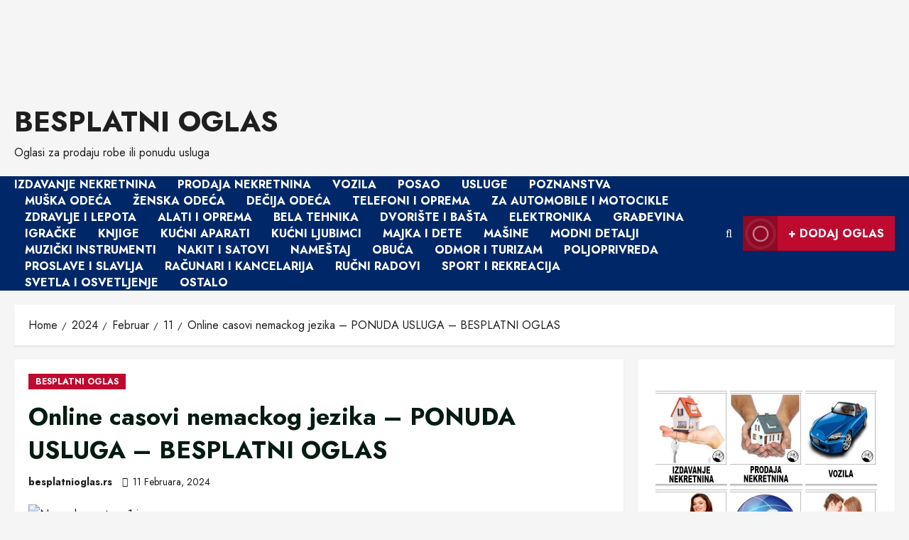

--- FILE ---
content_type: text/html; charset=UTF-8
request_url: https://besplatnioglas.rs/2024/02/11/online-casovi-nemackog-jezika-ponuda-usluga-besplatni-oglas/
body_size: 32515
content:
<!doctype html>
<html lang="bs-BA" prefix="og: https://ogp.me/ns#">

<head>
  <meta charset="UTF-8">
  <meta name="viewport" content="width=device-width, initial-scale=1">
  <link rel="profile" href="http://gmpg.org/xfn/11">

  <link rel="preload" href="https://fonts.googleapis.com/css?family=Jost:400,700&#038;subset=latin&#038;display=swap" as="style" crossorigin="anonymous">
<!-- Search Engine Optimization by Rank Math - https://rankmath.com/ -->
<title>Online casovi nemackog jezika - PONUDA USLUGA - BESPLATNI OGLAS - BESPLATNI OGLAS</title>
<meta name="description" content="Profesor nemackog jezika sa decenijskim iskustvom drži casove nemackog jezika preko skype-a.Germanistiku sam zavšio u Austriji, gde sam dugo živeo i"/>
<meta name="robots" content="index, follow, max-snippet:-1, max-video-preview:-1, max-image-preview:large"/>
<link rel="canonical" href="https://besplatnioglas.rs/2024/02/11/online-casovi-nemackog-jezika-ponuda-usluga-besplatni-oglas/" />
<meta property="og:locale" content="bs_BA" />
<meta property="og:type" content="article" />
<meta property="og:title" content="Online casovi nemackog jezika - PONUDA USLUGA - BESPLATNI OGLAS - BESPLATNI OGLAS" />
<meta property="og:description" content="Profesor nemackog jezika sa decenijskim iskustvom drži casove nemackog jezika preko skype-a.Germanistiku sam zavšio u Austriji, gde sam dugo živeo i" />
<meta property="og:url" content="https://besplatnioglas.rs/2024/02/11/online-casovi-nemackog-jezika-ponuda-usluga-besplatni-oglas/" />
<meta property="og:site_name" content="BESPLATNI OGLAS" />
<meta property="article:section" content="BESPLATNI OGLAS" />
<meta property="og:image" content="https://besplatnioglas.rs/wp-content/uploads/2024/02/Nemacka-zastava-1.jpg" />
<meta property="og:image:secure_url" content="https://besplatnioglas.rs/wp-content/uploads/2024/02/Nemacka-zastava-1.jpg" />
<meta property="og:image:width" content="520" />
<meta property="og:image:height" content="308" />
<meta property="og:image:alt" content="Online casovi nemackog jezika &#8211; PONUDA USLUGA &#8211; BESPLATNI OGLAS" />
<meta property="og:image:type" content="image/jpeg" />
<meta property="article:published_time" content="2024-02-11T05:22:56+00:00" />
<meta name="twitter:card" content="summary_large_image" />
<meta name="twitter:title" content="Online casovi nemackog jezika - PONUDA USLUGA - BESPLATNI OGLAS - BESPLATNI OGLAS" />
<meta name="twitter:description" content="Profesor nemackog jezika sa decenijskim iskustvom drži casove nemackog jezika preko skype-a.Germanistiku sam zavšio u Austriji, gde sam dugo živeo i" />
<meta name="twitter:image" content="https://besplatnioglas.rs/wp-content/uploads/2024/02/Nemacka-zastava-1.jpg" />
<meta name="twitter:label1" content="Written by" />
<meta name="twitter:data1" content="besplatnioglas.rs" />
<meta name="twitter:label2" content="Time to read" />
<meta name="twitter:data2" content="Less than a minute" />
<script type="application/ld+json" class="rank-math-schema">{"@context":"https://schema.org","@graph":[{"@type":["Person","Organization"],"@id":"https://besplatnioglas.rs/#person","name":"BESPLATNI OGLAS"},{"@type":"WebSite","@id":"https://besplatnioglas.rs/#website","url":"https://besplatnioglas.rs","name":"BESPLATNI OGLAS","publisher":{"@id":"https://besplatnioglas.rs/#person"},"inLanguage":"bs-BA"},{"@type":"ImageObject","@id":"https://besplatnioglas.rs/wp-content/uploads/2024/02/Nemacka-zastava-1.jpg","url":"https://besplatnioglas.rs/wp-content/uploads/2024/02/Nemacka-zastava-1.jpg","width":"520","height":"308","inLanguage":"bs-BA"},{"@type":"WebPage","@id":"https://besplatnioglas.rs/2024/02/11/online-casovi-nemackog-jezika-ponuda-usluga-besplatni-oglas/#webpage","url":"https://besplatnioglas.rs/2024/02/11/online-casovi-nemackog-jezika-ponuda-usluga-besplatni-oglas/","name":"Online casovi nemackog jezika - PONUDA USLUGA - BESPLATNI OGLAS - BESPLATNI OGLAS","datePublished":"2024-02-11T05:22:56+00:00","dateModified":"2024-02-11T05:22:56+00:00","isPartOf":{"@id":"https://besplatnioglas.rs/#website"},"primaryImageOfPage":{"@id":"https://besplatnioglas.rs/wp-content/uploads/2024/02/Nemacka-zastava-1.jpg"},"inLanguage":"bs-BA"},{"@type":"Person","@id":"https://besplatnioglas.rs/author/besplatnioglas-rs/","name":"besplatnioglas.rs","url":"https://besplatnioglas.rs/author/besplatnioglas-rs/","image":{"@type":"ImageObject","@id":"https://secure.gravatar.com/avatar/eb0274ececffe444166fad9176c340279b5356483b02e071d96e018d7e63dd10?s=96&amp;d=mm&amp;r=g","url":"https://secure.gravatar.com/avatar/eb0274ececffe444166fad9176c340279b5356483b02e071d96e018d7e63dd10?s=96&amp;d=mm&amp;r=g","caption":"besplatnioglas.rs","inLanguage":"bs-BA"},"sameAs":["http://besplatnioglas.rs"]},{"@type":"BlogPosting","headline":"Online casovi nemackog jezika - PONUDA USLUGA - BESPLATNI OGLAS - BESPLATNI OGLAS","datePublished":"2024-02-11T05:22:56+00:00","dateModified":"2024-02-11T05:22:56+00:00","articleSection":"BESPLATNI OGLAS","author":{"@id":"https://besplatnioglas.rs/author/besplatnioglas-rs/","name":"besplatnioglas.rs"},"publisher":{"@id":"https://besplatnioglas.rs/#person"},"description":"Profesor nemackog jezika sa decenijskim iskustvom dr\u017ei casove nemackog jezika preko skype-a.Germanistiku sam zav\u0161io u Austriji, gde sam dugo \u017eiveo i","name":"Online casovi nemackog jezika - PONUDA USLUGA - BESPLATNI OGLAS - BESPLATNI OGLAS","@id":"https://besplatnioglas.rs/2024/02/11/online-casovi-nemackog-jezika-ponuda-usluga-besplatni-oglas/#richSnippet","isPartOf":{"@id":"https://besplatnioglas.rs/2024/02/11/online-casovi-nemackog-jezika-ponuda-usluga-besplatni-oglas/#webpage"},"image":{"@id":"https://besplatnioglas.rs/wp-content/uploads/2024/02/Nemacka-zastava-1.jpg"},"inLanguage":"bs-BA","mainEntityOfPage":{"@id":"https://besplatnioglas.rs/2024/02/11/online-casovi-nemackog-jezika-ponuda-usluga-besplatni-oglas/#webpage"}}]}</script>
<!-- /Rank Math WordPress SEO plugin -->

<link rel='dns-prefetch' href='//fonts.googleapis.com' />
<link href='https://fonts.googleapis.com' crossorigin='anonymous' rel='preconnect' />
<link href='https://fonts.gstatic.com' crossorigin='anonymous' rel='preconnect' />
<link rel="alternate" type="application/rss+xml" title="BESPLATNI OGLAS &raquo; novosti" href="https://besplatnioglas.rs/feed/" />
<link rel="alternate" type="application/rss+xml" title="BESPLATNI OGLAS &raquo;  novosti o komentarima" href="https://besplatnioglas.rs/comments/feed/" />
<link rel="alternate" type="application/rss+xml" title="BESPLATNI OGLAS &raquo; Online casovi nemackog jezika &#8211; PONUDA USLUGA &#8211; BESPLATNI OGLAS novosti o komentarima" href="https://besplatnioglas.rs/2024/02/11/online-casovi-nemackog-jezika-ponuda-usluga-besplatni-oglas/feed/" />
<link rel="alternate" title="oEmbed (JSON)" type="application/json+oembed" href="https://besplatnioglas.rs/wp-json/oembed/1.0/embed?url=https%3A%2F%2Fbesplatnioglas.rs%2F2024%2F02%2F11%2Fonline-casovi-nemackog-jezika-ponuda-usluga-besplatni-oglas%2F" />
<link rel="alternate" title="oEmbed (XML)" type="text/xml+oembed" href="https://besplatnioglas.rs/wp-json/oembed/1.0/embed?url=https%3A%2F%2Fbesplatnioglas.rs%2F2024%2F02%2F11%2Fonline-casovi-nemackog-jezika-ponuda-usluga-besplatni-oglas%2F&#038;format=xml" />
<style id='wp-img-auto-sizes-contain-inline-css' type='text/css'>
img:is([sizes=auto i],[sizes^="auto," i]){contain-intrinsic-size:3000px 1500px}
/*# sourceURL=wp-img-auto-sizes-contain-inline-css */
</style>
<link rel='stylesheet' id='twb-open-sans-css' href='https://fonts.googleapis.com/css?family=Open+Sans%3A300%2C400%2C500%2C600%2C700%2C800&#038;display=swap&#038;ver=6.9' type='text/css' media='all' />
<link rel='stylesheet' id='twbbwg-global-css' href='https://besplatnioglas.rs/wp-content/plugins/photo-gallery/booster/assets/css/global.css?ver=1.0.0' type='text/css' media='all' />
<link rel='stylesheet' id='morenews-google-fonts-css' href='https://fonts.googleapis.com/css?family=Jost:400,700&#038;subset=latin&#038;display=swap' type='text/css' media='all' />
<style id='wp-emoji-styles-inline-css' type='text/css'>

	img.wp-smiley, img.emoji {
		display: inline !important;
		border: none !important;
		box-shadow: none !important;
		height: 1em !important;
		width: 1em !important;
		margin: 0 0.07em !important;
		vertical-align: -0.1em !important;
		background: none !important;
		padding: 0 !important;
	}
/*# sourceURL=wp-emoji-styles-inline-css */
</style>
<style id='wp-block-library-inline-css' type='text/css'>
:root{--wp-block-synced-color:#7a00df;--wp-block-synced-color--rgb:122,0,223;--wp-bound-block-color:var(--wp-block-synced-color);--wp-editor-canvas-background:#ddd;--wp-admin-theme-color:#007cba;--wp-admin-theme-color--rgb:0,124,186;--wp-admin-theme-color-darker-10:#006ba1;--wp-admin-theme-color-darker-10--rgb:0,107,160.5;--wp-admin-theme-color-darker-20:#005a87;--wp-admin-theme-color-darker-20--rgb:0,90,135;--wp-admin-border-width-focus:2px}@media (min-resolution:192dpi){:root{--wp-admin-border-width-focus:1.5px}}.wp-element-button{cursor:pointer}:root .has-very-light-gray-background-color{background-color:#eee}:root .has-very-dark-gray-background-color{background-color:#313131}:root .has-very-light-gray-color{color:#eee}:root .has-very-dark-gray-color{color:#313131}:root .has-vivid-green-cyan-to-vivid-cyan-blue-gradient-background{background:linear-gradient(135deg,#00d084,#0693e3)}:root .has-purple-crush-gradient-background{background:linear-gradient(135deg,#34e2e4,#4721fb 50%,#ab1dfe)}:root .has-hazy-dawn-gradient-background{background:linear-gradient(135deg,#faaca8,#dad0ec)}:root .has-subdued-olive-gradient-background{background:linear-gradient(135deg,#fafae1,#67a671)}:root .has-atomic-cream-gradient-background{background:linear-gradient(135deg,#fdd79a,#004a59)}:root .has-nightshade-gradient-background{background:linear-gradient(135deg,#330968,#31cdcf)}:root .has-midnight-gradient-background{background:linear-gradient(135deg,#020381,#2874fc)}:root{--wp--preset--font-size--normal:16px;--wp--preset--font-size--huge:42px}.has-regular-font-size{font-size:1em}.has-larger-font-size{font-size:2.625em}.has-normal-font-size{font-size:var(--wp--preset--font-size--normal)}.has-huge-font-size{font-size:var(--wp--preset--font-size--huge)}.has-text-align-center{text-align:center}.has-text-align-left{text-align:left}.has-text-align-right{text-align:right}.has-fit-text{white-space:nowrap!important}#end-resizable-editor-section{display:none}.aligncenter{clear:both}.items-justified-left{justify-content:flex-start}.items-justified-center{justify-content:center}.items-justified-right{justify-content:flex-end}.items-justified-space-between{justify-content:space-between}.screen-reader-text{border:0;clip-path:inset(50%);height:1px;margin:-1px;overflow:hidden;padding:0;position:absolute;width:1px;word-wrap:normal!important}.screen-reader-text:focus{background-color:#ddd;clip-path:none;color:#444;display:block;font-size:1em;height:auto;left:5px;line-height:normal;padding:15px 23px 14px;text-decoration:none;top:5px;width:auto;z-index:100000}html :where(.has-border-color){border-style:solid}html :where([style*=border-top-color]){border-top-style:solid}html :where([style*=border-right-color]){border-right-style:solid}html :where([style*=border-bottom-color]){border-bottom-style:solid}html :where([style*=border-left-color]){border-left-style:solid}html :where([style*=border-width]){border-style:solid}html :where([style*=border-top-width]){border-top-style:solid}html :where([style*=border-right-width]){border-right-style:solid}html :where([style*=border-bottom-width]){border-bottom-style:solid}html :where([style*=border-left-width]){border-left-style:solid}html :where(img[class*=wp-image-]){height:auto;max-width:100%}:where(figure){margin:0 0 1em}html :where(.is-position-sticky){--wp-admin--admin-bar--position-offset:var(--wp-admin--admin-bar--height,0px)}@media screen and (max-width:600px){html :where(.is-position-sticky){--wp-admin--admin-bar--position-offset:0px}}

/*# sourceURL=wp-block-library-inline-css */
</style><style id='wp-block-heading-inline-css' type='text/css'>
h1:where(.wp-block-heading).has-background,h2:where(.wp-block-heading).has-background,h3:where(.wp-block-heading).has-background,h4:where(.wp-block-heading).has-background,h5:where(.wp-block-heading).has-background,h6:where(.wp-block-heading).has-background{padding:1.25em 2.375em}h1.has-text-align-left[style*=writing-mode]:where([style*=vertical-lr]),h1.has-text-align-right[style*=writing-mode]:where([style*=vertical-rl]),h2.has-text-align-left[style*=writing-mode]:where([style*=vertical-lr]),h2.has-text-align-right[style*=writing-mode]:where([style*=vertical-rl]),h3.has-text-align-left[style*=writing-mode]:where([style*=vertical-lr]),h3.has-text-align-right[style*=writing-mode]:where([style*=vertical-rl]),h4.has-text-align-left[style*=writing-mode]:where([style*=vertical-lr]),h4.has-text-align-right[style*=writing-mode]:where([style*=vertical-rl]),h5.has-text-align-left[style*=writing-mode]:where([style*=vertical-lr]),h5.has-text-align-right[style*=writing-mode]:where([style*=vertical-rl]),h6.has-text-align-left[style*=writing-mode]:where([style*=vertical-lr]),h6.has-text-align-right[style*=writing-mode]:where([style*=vertical-rl]){rotate:180deg}
/*# sourceURL=https://besplatnioglas.rs/wp-includes/blocks/heading/style.min.css */
</style>
<style id='global-styles-inline-css' type='text/css'>
:root{--wp--preset--aspect-ratio--square: 1;--wp--preset--aspect-ratio--4-3: 4/3;--wp--preset--aspect-ratio--3-4: 3/4;--wp--preset--aspect-ratio--3-2: 3/2;--wp--preset--aspect-ratio--2-3: 2/3;--wp--preset--aspect-ratio--16-9: 16/9;--wp--preset--aspect-ratio--9-16: 9/16;--wp--preset--color--black: #000000;--wp--preset--color--cyan-bluish-gray: #abb8c3;--wp--preset--color--white: #ffffff;--wp--preset--color--pale-pink: #f78da7;--wp--preset--color--vivid-red: #cf2e2e;--wp--preset--color--luminous-vivid-orange: #ff6900;--wp--preset--color--luminous-vivid-amber: #fcb900;--wp--preset--color--light-green-cyan: #7bdcb5;--wp--preset--color--vivid-green-cyan: #00d084;--wp--preset--color--pale-cyan-blue: #8ed1fc;--wp--preset--color--vivid-cyan-blue: #0693e3;--wp--preset--color--vivid-purple: #9b51e0;--wp--preset--gradient--vivid-cyan-blue-to-vivid-purple: linear-gradient(135deg,rgb(6,147,227) 0%,rgb(155,81,224) 100%);--wp--preset--gradient--light-green-cyan-to-vivid-green-cyan: linear-gradient(135deg,rgb(122,220,180) 0%,rgb(0,208,130) 100%);--wp--preset--gradient--luminous-vivid-amber-to-luminous-vivid-orange: linear-gradient(135deg,rgb(252,185,0) 0%,rgb(255,105,0) 100%);--wp--preset--gradient--luminous-vivid-orange-to-vivid-red: linear-gradient(135deg,rgb(255,105,0) 0%,rgb(207,46,46) 100%);--wp--preset--gradient--very-light-gray-to-cyan-bluish-gray: linear-gradient(135deg,rgb(238,238,238) 0%,rgb(169,184,195) 100%);--wp--preset--gradient--cool-to-warm-spectrum: linear-gradient(135deg,rgb(74,234,220) 0%,rgb(151,120,209) 20%,rgb(207,42,186) 40%,rgb(238,44,130) 60%,rgb(251,105,98) 80%,rgb(254,248,76) 100%);--wp--preset--gradient--blush-light-purple: linear-gradient(135deg,rgb(255,206,236) 0%,rgb(152,150,240) 100%);--wp--preset--gradient--blush-bordeaux: linear-gradient(135deg,rgb(254,205,165) 0%,rgb(254,45,45) 50%,rgb(107,0,62) 100%);--wp--preset--gradient--luminous-dusk: linear-gradient(135deg,rgb(255,203,112) 0%,rgb(199,81,192) 50%,rgb(65,88,208) 100%);--wp--preset--gradient--pale-ocean: linear-gradient(135deg,rgb(255,245,203) 0%,rgb(182,227,212) 50%,rgb(51,167,181) 100%);--wp--preset--gradient--electric-grass: linear-gradient(135deg,rgb(202,248,128) 0%,rgb(113,206,126) 100%);--wp--preset--gradient--midnight: linear-gradient(135deg,rgb(2,3,129) 0%,rgb(40,116,252) 100%);--wp--preset--font-size--small: 13px;--wp--preset--font-size--medium: 20px;--wp--preset--font-size--large: 36px;--wp--preset--font-size--x-large: 42px;--wp--preset--spacing--20: 0.44rem;--wp--preset--spacing--30: 0.67rem;--wp--preset--spacing--40: 1rem;--wp--preset--spacing--50: 1.5rem;--wp--preset--spacing--60: 2.25rem;--wp--preset--spacing--70: 3.38rem;--wp--preset--spacing--80: 5.06rem;--wp--preset--shadow--natural: 6px 6px 9px rgba(0, 0, 0, 0.2);--wp--preset--shadow--deep: 12px 12px 50px rgba(0, 0, 0, 0.4);--wp--preset--shadow--sharp: 6px 6px 0px rgba(0, 0, 0, 0.2);--wp--preset--shadow--outlined: 6px 6px 0px -3px rgb(255, 255, 255), 6px 6px rgb(0, 0, 0);--wp--preset--shadow--crisp: 6px 6px 0px rgb(0, 0, 0);}:root { --wp--style--global--content-size: 930px;--wp--style--global--wide-size: 1400px; }:where(body) { margin: 0; }.wp-site-blocks > .alignleft { float: left; margin-right: 2em; }.wp-site-blocks > .alignright { float: right; margin-left: 2em; }.wp-site-blocks > .aligncenter { justify-content: center; margin-left: auto; margin-right: auto; }:where(.wp-site-blocks) > * { margin-block-start: 24px; margin-block-end: 0; }:where(.wp-site-blocks) > :first-child { margin-block-start: 0; }:where(.wp-site-blocks) > :last-child { margin-block-end: 0; }:root { --wp--style--block-gap: 24px; }:root :where(.is-layout-flow) > :first-child{margin-block-start: 0;}:root :where(.is-layout-flow) > :last-child{margin-block-end: 0;}:root :where(.is-layout-flow) > *{margin-block-start: 24px;margin-block-end: 0;}:root :where(.is-layout-constrained) > :first-child{margin-block-start: 0;}:root :where(.is-layout-constrained) > :last-child{margin-block-end: 0;}:root :where(.is-layout-constrained) > *{margin-block-start: 24px;margin-block-end: 0;}:root :where(.is-layout-flex){gap: 24px;}:root :where(.is-layout-grid){gap: 24px;}.is-layout-flow > .alignleft{float: left;margin-inline-start: 0;margin-inline-end: 2em;}.is-layout-flow > .alignright{float: right;margin-inline-start: 2em;margin-inline-end: 0;}.is-layout-flow > .aligncenter{margin-left: auto !important;margin-right: auto !important;}.is-layout-constrained > .alignleft{float: left;margin-inline-start: 0;margin-inline-end: 2em;}.is-layout-constrained > .alignright{float: right;margin-inline-start: 2em;margin-inline-end: 0;}.is-layout-constrained > .aligncenter{margin-left: auto !important;margin-right: auto !important;}.is-layout-constrained > :where(:not(.alignleft):not(.alignright):not(.alignfull)){max-width: var(--wp--style--global--content-size);margin-left: auto !important;margin-right: auto !important;}.is-layout-constrained > .alignwide{max-width: var(--wp--style--global--wide-size);}body .is-layout-flex{display: flex;}.is-layout-flex{flex-wrap: wrap;align-items: center;}.is-layout-flex > :is(*, div){margin: 0;}body .is-layout-grid{display: grid;}.is-layout-grid > :is(*, div){margin: 0;}body{padding-top: 0px;padding-right: 0px;padding-bottom: 0px;padding-left: 0px;}a:where(:not(.wp-element-button)){text-decoration: none;}:root :where(.wp-element-button, .wp-block-button__link){background-color: #32373c;border-width: 0;color: #fff;font-family: inherit;font-size: inherit;font-style: inherit;font-weight: inherit;letter-spacing: inherit;line-height: inherit;padding-top: calc(0.667em + 2px);padding-right: calc(1.333em + 2px);padding-bottom: calc(0.667em + 2px);padding-left: calc(1.333em + 2px);text-decoration: none;text-transform: inherit;}.has-black-color{color: var(--wp--preset--color--black) !important;}.has-cyan-bluish-gray-color{color: var(--wp--preset--color--cyan-bluish-gray) !important;}.has-white-color{color: var(--wp--preset--color--white) !important;}.has-pale-pink-color{color: var(--wp--preset--color--pale-pink) !important;}.has-vivid-red-color{color: var(--wp--preset--color--vivid-red) !important;}.has-luminous-vivid-orange-color{color: var(--wp--preset--color--luminous-vivid-orange) !important;}.has-luminous-vivid-amber-color{color: var(--wp--preset--color--luminous-vivid-amber) !important;}.has-light-green-cyan-color{color: var(--wp--preset--color--light-green-cyan) !important;}.has-vivid-green-cyan-color{color: var(--wp--preset--color--vivid-green-cyan) !important;}.has-pale-cyan-blue-color{color: var(--wp--preset--color--pale-cyan-blue) !important;}.has-vivid-cyan-blue-color{color: var(--wp--preset--color--vivid-cyan-blue) !important;}.has-vivid-purple-color{color: var(--wp--preset--color--vivid-purple) !important;}.has-black-background-color{background-color: var(--wp--preset--color--black) !important;}.has-cyan-bluish-gray-background-color{background-color: var(--wp--preset--color--cyan-bluish-gray) !important;}.has-white-background-color{background-color: var(--wp--preset--color--white) !important;}.has-pale-pink-background-color{background-color: var(--wp--preset--color--pale-pink) !important;}.has-vivid-red-background-color{background-color: var(--wp--preset--color--vivid-red) !important;}.has-luminous-vivid-orange-background-color{background-color: var(--wp--preset--color--luminous-vivid-orange) !important;}.has-luminous-vivid-amber-background-color{background-color: var(--wp--preset--color--luminous-vivid-amber) !important;}.has-light-green-cyan-background-color{background-color: var(--wp--preset--color--light-green-cyan) !important;}.has-vivid-green-cyan-background-color{background-color: var(--wp--preset--color--vivid-green-cyan) !important;}.has-pale-cyan-blue-background-color{background-color: var(--wp--preset--color--pale-cyan-blue) !important;}.has-vivid-cyan-blue-background-color{background-color: var(--wp--preset--color--vivid-cyan-blue) !important;}.has-vivid-purple-background-color{background-color: var(--wp--preset--color--vivid-purple) !important;}.has-black-border-color{border-color: var(--wp--preset--color--black) !important;}.has-cyan-bluish-gray-border-color{border-color: var(--wp--preset--color--cyan-bluish-gray) !important;}.has-white-border-color{border-color: var(--wp--preset--color--white) !important;}.has-pale-pink-border-color{border-color: var(--wp--preset--color--pale-pink) !important;}.has-vivid-red-border-color{border-color: var(--wp--preset--color--vivid-red) !important;}.has-luminous-vivid-orange-border-color{border-color: var(--wp--preset--color--luminous-vivid-orange) !important;}.has-luminous-vivid-amber-border-color{border-color: var(--wp--preset--color--luminous-vivid-amber) !important;}.has-light-green-cyan-border-color{border-color: var(--wp--preset--color--light-green-cyan) !important;}.has-vivid-green-cyan-border-color{border-color: var(--wp--preset--color--vivid-green-cyan) !important;}.has-pale-cyan-blue-border-color{border-color: var(--wp--preset--color--pale-cyan-blue) !important;}.has-vivid-cyan-blue-border-color{border-color: var(--wp--preset--color--vivid-cyan-blue) !important;}.has-vivid-purple-border-color{border-color: var(--wp--preset--color--vivid-purple) !important;}.has-vivid-cyan-blue-to-vivid-purple-gradient-background{background: var(--wp--preset--gradient--vivid-cyan-blue-to-vivid-purple) !important;}.has-light-green-cyan-to-vivid-green-cyan-gradient-background{background: var(--wp--preset--gradient--light-green-cyan-to-vivid-green-cyan) !important;}.has-luminous-vivid-amber-to-luminous-vivid-orange-gradient-background{background: var(--wp--preset--gradient--luminous-vivid-amber-to-luminous-vivid-orange) !important;}.has-luminous-vivid-orange-to-vivid-red-gradient-background{background: var(--wp--preset--gradient--luminous-vivid-orange-to-vivid-red) !important;}.has-very-light-gray-to-cyan-bluish-gray-gradient-background{background: var(--wp--preset--gradient--very-light-gray-to-cyan-bluish-gray) !important;}.has-cool-to-warm-spectrum-gradient-background{background: var(--wp--preset--gradient--cool-to-warm-spectrum) !important;}.has-blush-light-purple-gradient-background{background: var(--wp--preset--gradient--blush-light-purple) !important;}.has-blush-bordeaux-gradient-background{background: var(--wp--preset--gradient--blush-bordeaux) !important;}.has-luminous-dusk-gradient-background{background: var(--wp--preset--gradient--luminous-dusk) !important;}.has-pale-ocean-gradient-background{background: var(--wp--preset--gradient--pale-ocean) !important;}.has-electric-grass-gradient-background{background: var(--wp--preset--gradient--electric-grass) !important;}.has-midnight-gradient-background{background: var(--wp--preset--gradient--midnight) !important;}.has-small-font-size{font-size: var(--wp--preset--font-size--small) !important;}.has-medium-font-size{font-size: var(--wp--preset--font-size--medium) !important;}.has-large-font-size{font-size: var(--wp--preset--font-size--large) !important;}.has-x-large-font-size{font-size: var(--wp--preset--font-size--x-large) !important;}
/*# sourceURL=global-styles-inline-css */
</style>

<link rel='stylesheet' id='usp_style-css' href='https://besplatnioglas.rs/wp-content/plugins/user-submitted-posts/resources/usp.css?ver=20251210' type='text/css' media='all' />
<link rel='stylesheet' id='bwg_fonts-css' href='https://besplatnioglas.rs/wp-content/plugins/photo-gallery/css/bwg-fonts/fonts.css?ver=0.0.1' type='text/css' media='all' />
<link rel='stylesheet' id='sumoselect-css' href='https://besplatnioglas.rs/wp-content/plugins/photo-gallery/css/sumoselect.min.css?ver=3.4.6' type='text/css' media='all' />
<link rel='stylesheet' id='mCustomScrollbar-css' href='https://besplatnioglas.rs/wp-content/plugins/photo-gallery/css/jquery.mCustomScrollbar.min.css?ver=3.1.5' type='text/css' media='all' />
<link rel='stylesheet' id='bwg_frontend-css' href='https://besplatnioglas.rs/wp-content/plugins/photo-gallery/css/styles.min.css?ver=1.8.35' type='text/css' media='all' />
<link rel='stylesheet' id='wp_automatic_gallery_style-css' href='https://besplatnioglas.rs/wp-content/plugins/wp-automatic/css/wp-automatic.css?ver=1.0.0' type='text/css' media='all' />
<link rel='stylesheet' id='bootstrap-css' href='https://besplatnioglas.rs/wp-content/themes/morenews/assets/bootstrap/css/bootstrap.min.css?ver=1.1.15' type='text/css' media='all' />
<link rel='stylesheet' id='morenews-style-css' href='https://besplatnioglas.rs/wp-content/themes/morenews/style.min.css?ver=1.1.15' type='text/css' media='all' />
<style id='morenews-style-inline-css' type='text/css'>
body.aft-dark-mode #sidr,body.aft-dark-mode,body.aft-dark-mode.custom-background,body.aft-dark-mode #af-preloader{background-color:#000000;} body.aft-default-mode #sidr,body.aft-default-mode #af-preloader,body.aft-default-mode{background-color:#f5f5f5;} .frm_style_formidable-style.with_frm_style .frm_compact .frm_dropzone.dz-clickable .dz-message,.frm_style_formidable-style.with_frm_style input[type=submit],.frm_style_formidable-style.with_frm_style .frm_submit input[type=button],.frm_style_formidable-style.with_frm_style .frm_submit button,.frm_form_submit_style,.frm_style_formidable-style.with_frm_style .frm-edit-page-btn,.woocommerce #respond input#submit.disabled,.woocommerce #respond input#submit:disabled,.woocommerce #respond input#submit:disabled[disabled],.woocommerce a.button.disabled,.woocommerce a.button:disabled,.woocommerce a.button:disabled[disabled],.woocommerce button.button.disabled,.woocommerce button.button:disabled,.woocommerce button.button:disabled[disabled],.woocommerce input.button.disabled,.woocommerce input.button:disabled,.woocommerce input.button:disabled[disabled],.woocommerce #respond input#submit,.woocommerce a.button,.woocommerce button.button,.woocommerce input.button,.woocommerce #respond input#submit.alt,.woocommerce a.button.alt,.woocommerce button.button.alt,.woocommerce input.button.alt,.woocommerce-account .addresses .title .edit,:root .wc-block-featured-product__link :where(.wp-element-button,.wp-block-button__link),:root .wc-block-featured-category__link :where(.wp-element-button,.wp-block-button__link),hustle-button,button.wc-block-mini-cart__button,.wc-block-checkout .wp-block-button__link,.wp-block-button.wc-block-components-product-button .wp-block-button__link,.wc-block-grid__product-add-to-cart.wp-block-button .wp-block-button__link,body .wc-block-components-button,.wc-block-grid .wp-block-button__link,.woocommerce-notices-wrapper .button,body .woocommerce-notices-wrapper .button:hover,body.woocommerce .single_add_to_cart_button.button:hover,body.woocommerce a.button.add_to_cart_button:hover,.widget-title-fill-and-border .morenews-widget .wp-block-search__label,.widget-title-fill-and-border .morenews-widget .wp-block-group .wp-block-heading,.widget-title-fill-and-no-border .morenews-widget .wp-block-search__label,.widget-title-fill-and-no-border .morenews-widget .wp-block-group .wp-block-heading,.widget-title-fill-and-border .wp_post_author_widget .widget-title .header-after,.widget-title-fill-and-border .widget-title .heading-line,.widget-title-fill-and-border .aft-posts-tabs-panel .nav-tabs>li>a.active,.widget-title-fill-and-border .aft-main-banner-wrapper .widget-title .heading-line ,.widget-title-fill-and-no-border .wp_post_author_widget .widget-title .header-after,.widget-title-fill-and-no-border .widget-title .heading-line,.widget-title-fill-and-no-border .aft-posts-tabs-panel .nav-tabs>li>a.active,.widget-title-fill-and-no-border .aft-main-banner-wrapper .widget-title .heading-line,a.sidr-class-sidr-button-close,body.widget-title-border-bottom .header-after1 .heading-line-before,body.widget-title-border-bottom .widget-title .heading-line-before,.widget-title-border-center .morenews-widget .wp-block-search__label::after,.widget-title-border-center .morenews-widget .wp-block-group .wp-block-heading::after,.widget-title-border-center .wp_post_author_widget .widget-title .heading-line-before,.widget-title-border-center .aft-posts-tabs-panel .nav-tabs>li>a.active::after,.widget-title-border-center .wp_post_author_widget .widget-title .header-after::after,.widget-title-border-center .widget-title .heading-line-after,.widget-title-border-bottom .morenews-widget .wp-block-search__label::after,.widget-title-border-bottom .morenews-widget .wp-block-group .wp-block-heading::after,.widget-title-border-bottom .heading-line::before,.widget-title-border-bottom .wp-post-author-wrap .header-after::before,.widget-title-border-bottom .aft-posts-tabs-panel .nav-tabs>li>a.active span::after,.aft-dark-mode .is-style-fill a.wp-block-button__link:not(.has-background),.aft-default-mode .is-style-fill a.wp-block-button__link:not(.has-background),#reading-progress-bar,a.comment-reply-link,body.aft-default-mode .reply a,body.aft-dark-mode .reply a,.aft-popular-taxonomies-lists span::before ,#loader-wrapper div,span.heading-line::before,.wp-post-author-wrap .header-after::before,body.aft-dark-mode input[type="button"],body.aft-dark-mode input[type="reset"],body.aft-dark-mode input[type="submit"],body.aft-dark-mode .inner-suscribe input[type=submit],body.aft-default-mode input[type="button"],body.aft-default-mode input[type="reset"],body.aft-default-mode input[type="submit"],body.aft-default-mode .inner-suscribe input[type=submit],.woocommerce-product-search button[type="submit"],input.search-submit,.wp-block-search__button,.af-youtube-slider .af-video-wrap .af-bg-play i,.af-youtube-video-list .entry-header-yt-video-wrapper .af-yt-video-play i,.af-post-format i,body .btn-style1 a:visited,body .btn-style1 a,body span.post-page-numbers.current,body .morenews-pagination .nav-links .page-numbers.current,body #scroll-up,button,a.author-button.primary,.morenews-reaction-button .reaction-percentage,h3.morenews-subtitle:after,body article.sticky .read-single:before,.aft-readmore-wrapper a.aft-readmore:hover,body.aft-dark-mode .aft-readmore-wrapper a.aft-readmore:hover,footer.site-footer .aft-readmore-wrapper a.aft-readmore:hover,.aft-readmore-wrapper a.aft-readmore:hover,body .trending-posts-vertical .trending-no{background-color:#002868;} div.wpforms-container-full button[type=submit]:hover,div.wpforms-container-full button[type=submit]:not(:hover):not(:active){background-color:#002868 !important;} .grid-design-texts-over-image .aft-readmore-wrapper a.aft-readmore:hover,.aft-readmore-wrapper a.aft-readmore:hover,body.aft-dark-mode .aft-readmore-wrapper a.aft-readmore:hover,body.aft-default-mode .aft-readmore-wrapper a.aft-readmore:hover,a.author-button.primary,.morenews-post-badge,body.single .entry-header .aft-post-excerpt-and-meta .post-excerpt,body.aft-dark-mode.single span.tags-links a:hover,.morenews-pagination .nav-links .page-numbers.current,.aft-readmore-wrapper a.aft-readmore:hover,p.awpa-more-posts a:hover,.wp-post-author-meta .wp-post-author-meta-more-posts a.awpa-more-posts:hover{border-color:#002868;} body:not(.rtl) .aft-popular-taxonomies-lists span::after{border-left-color:#002868;} body.rtl .aft-popular-taxonomies-lists span::after{border-right-color:#002868;} .widget-title-fill-and-no-border .morenews-widget .wp-block-search__label::after,.widget-title-fill-and-no-border .morenews-widget .wp-block-group .wp-block-heading::after,.widget-title-fill-and-no-border .aft-posts-tabs-panel .nav-tabs>li a.active::after,.widget-title-fill-and-no-border .morenews-widget .widget-title::before,.widget-title-fill-and-no-border .morenews-customizer .widget-title::before{border-top-color:#002868;} .woocommerce div.product .woocommerce-tabs ul.tabs li.active,#scroll-up::after,.aft-dark-mode #loader,.aft-default-mode #loader{border-bottom-color:#002868;} footer.site-footer .wp-calendar-nav a:hover,footer.site-footer .wp-block-latest-comments__comment-meta a:hover,.aft-dark-mode .tagcloud a:hover,.aft-dark-mode .widget ul.menu >li a:hover,.aft-dark-mode .widget > ul > li a:hover,.banner-exclusive-posts-wrapper a:hover,.list-style .read-title h3 a:hover,.grid-design-default .read-title h3 a:hover,body.aft-dark-mode .banner-exclusive-posts-wrapper a:hover,body.aft-dark-mode .banner-exclusive-posts-wrapper a:visited:hover,body.aft-default-mode .banner-exclusive-posts-wrapper a:hover,body.aft-default-mode .banner-exclusive-posts-wrapper a:visited:hover,body.wp-post-author-meta .awpa-display-name a:hover,.widget_text a ,.post-description a:not(.aft-readmore),.post-description a:not(.aft-readmore):visited,.wp_post_author_widget .wp-post-author-meta .awpa-display-name a:hover,.wp-post-author-meta .wp-post-author-meta-more-posts a.awpa-more-posts:hover,body.aft-default-mode .af-breadcrumbs a:hover,body.aft-dark-mode .af-breadcrumbs a:hover,body .wp-block-latest-comments li.wp-block-latest-comments__comment a:hover,body .site-footer .color-pad .read-title h3 a:hover,body.aft-dark-mode #secondary .morenews-widget ul[class*="wp-block-"] a:hover,body.aft-dark-mode #secondary .morenews-widget ol[class*="wp-block-"] a:hover,body.aft-dark-mode a.post-edit-link:hover,body.aft-default-mode #secondary .morenews-widget ul[class*="wp-block-"] a:hover,body.aft-default-mode #secondary .morenews-widget ol[class*="wp-block-"] a:hover,body.aft-default-mode a.post-edit-link:hover,body.aft-default-mode #secondary .widget > ul > li a:hover,body.aft-default-mode footer.comment-meta a:hover,body.aft-dark-mode footer.comment-meta a:hover,body.aft-default-mode .comment-form a:hover,body.aft-dark-mode .comment-form a:hover,body.aft-dark-mode .entry-content > .wp-block-tag-cloud a:not(.has-text-color):hover,body.aft-default-mode .entry-content > .wp-block-tag-cloud a:not(.has-text-color):hover,body.aft-dark-mode .entry-content .wp-block-archives-list.wp-block-archives a:not(.has-text-color):hover,body.aft-default-mode .entry-content .wp-block-archives-list.wp-block-archives a:not(.has-text-color):hover,body.aft-dark-mode .entry-content .wp-block-latest-posts a:not(.has-text-color):hover,body.aft-dark-mode .entry-content .wp-block-categories-list.wp-block-categories a:not(.has-text-color):hover,body.aft-default-mode .entry-content .wp-block-latest-posts a:not(.has-text-color):hover,body.aft-default-mode .entry-content .wp-block-categories-list.wp-block-categories a:not(.has-text-color):hover,.aft-default-mode .wp-block-archives-list.wp-block-archives a:not(.has-text-color):hover,.aft-default-mode .wp-block-latest-posts a:not(.has-text-color):hover,.aft-default-mode .wp-block-categories-list.wp-block-categories a:not(.has-text-color):hover,.aft-default-mode .wp-block-latest-comments li.wp-block-latest-comments__comment a:hover,.aft-dark-mode .wp-block-archives-list.wp-block-archives a:not(.has-text-color):hover,.aft-dark-mode .wp-block-latest-posts a:not(.has-text-color):hover,.aft-dark-mode .wp-block-categories-list.wp-block-categories a:not(.has-text-color):hover,.aft-dark-mode .wp-block-latest-comments li.wp-block-latest-comments__comment a:hover,body.aft-dark-mode .morenews-pagination .nav-links a.page-numbers:hover,body.aft-default-mode .morenews-pagination .nav-links a.page-numbers:hover,body.aft-default-mode .aft-popular-taxonomies-lists ul li a:hover ,body.aft-dark-mode .aft-popular-taxonomies-lists ul li a:hover,body.aft-dark-mode .wp-calendar-nav a,body .entry-content > .wp-block-heading:not(.has-link-color):not(.wp-block-post-title) a,body .entry-content > ul a,body .entry-content > ol a,body .entry-content > p:not(.has-link-color) a ,body.aft-default-mode p.logged-in-as a,body.aft-dark-mode p.logged-in-as a,body.aft-dark-mode .woocommerce-loop-product__title:hover,body.aft-default-mode .woocommerce-loop-product__title:hover,a:hover,p a,.stars a:active,.stars a:focus,.morenews-widget.widget_text a,a.author-website:hover,.author-box-content a.author-posts-link:hover,body .morenews-sponsor a,body .morenews-source a,body.aft-default-mode .wp-block-latest-comments li.wp-block-latest-comments__comment a:hover,body.aft-dark-mode .wp-block-latest-comments li.wp-block-latest-comments__comment a:hover,.entry-content .wp-block-latest-comments a:not(.has-text-color):hover,.wc-block-grid__product .wc-block-grid__product-link:focus,body.aft-default-mode .entry-content .wp-block-heading:not(.has-link-color):not(.wp-block-post-title) a,body.aft-dark-mode .entry-content .wp-block-heading:not(.has-link-color):not(.wp-block-post-title) a,body.aft-default-mode .comment-content a,body.aft-dark-mode .comment-content a,body.aft-default-mode .post-excerpt a,body.aft-dark-mode .post-excerpt a,body.aft-default-mode .wp-block-tag-cloud a:hover,body.aft-default-mode .tagcloud a:hover,body.aft-default-mode.single span.tags-links a:hover,body.aft-default-mode p.awpa-more-posts a:hover,body.aft-default-mode p.awpa-website a:hover ,body.aft-default-mode .wp-post-author-meta h4 a:hover,body.aft-default-mode .widget ul.menu >li a:hover,body.aft-default-mode .widget > ul > li a:hover,body.aft-default-mode .nav-links a:hover,body.aft-default-mode ul.trail-items li a:hover,body.aft-dark-mode .wp-block-tag-cloud a:hover,body.aft-dark-mode .tagcloud a:hover,body.aft-dark-mode.single span.tags-links a:hover,body.aft-dark-mode p.awpa-more-posts a:hover,body.aft-dark-mode p.awpa-website a:hover ,body.aft-dark-mode .widget ul.menu >li a:hover,body.aft-dark-mode .nav-links a:hover,body.aft-dark-mode ul.trail-items li a:hover{color:#002868;} @media only screen and (min-width:992px){body.aft-default-mode .morenews-header .main-navigation .menu-desktop > ul > li:hover > a:before,body.aft-default-mode .morenews-header .main-navigation .menu-desktop > ul > li.current-menu-item > a:before{background-color:#002868;} } .woocommerce-product-search button[type="submit"],input.search-submit{background-color:#002868;} .aft-dark-mode .entry-content a:hover,.aft-dark-mode .entry-content a:focus,.aft-dark-mode .entry-content a:active,.wp-calendar-nav a,#wp-calendar tbody td a,body.aft-dark-mode #wp-calendar tbody td#today,body.aft-default-mode #wp-calendar tbody td#today,body.aft-default-mode .entry-content .wp-block-heading:not(.has-link-color):not(.wp-block-post-title) a,body.aft-dark-mode .entry-content .wp-block-heading:not(.has-link-color):not(.wp-block-post-title) a,body .entry-content > ul a,body .entry-content > ul a:visited,body .entry-content > ol a,body .entry-content > ol a:visited,body .entry-content > p:not(.has-link-color) a,body .entry-content > p:not(.has-link-color) a:visited{color:#002868;} .woocommerce-product-search button[type="submit"],input.search-submit,body.single span.tags-links a:hover,body .entry-content .wp-block-heading:not(.has-link-color):not(.wp-block-post-title) a,body .entry-content > ul a,body .entry-content > ul a:visited,body .entry-content > ol a,body .entry-content > ol a:visited,body .entry-content > p:not(.has-link-color) a,body .entry-content > p:not(.has-link-color) a:visited{border-color:#002868;} @media only screen and (min-width:993px){.main-navigation .menu-desktop > li.current-menu-item::after,.main-navigation .menu-desktop > ul > li.current-menu-item::after,.main-navigation .menu-desktop > li::after,.main-navigation .menu-desktop > ul > li::after{background-color:#002868;} } .site-branding .site-title{font-family:'Jost','Noto Sans','Noto Sans CJK SC','Noto Sans JP','Noto Sans KR',system-ui,-apple-system,'Segoe UI',Roboto,'Helvetica Neue',Arial,sans-serif,'Apple Color Emoji','Segoe UI Emoji','Segoe UI Symbol';} body,button,input,select,optgroup,.cat-links li a,.min-read,.af-social-contacts .social-widget-menu .screen-reader-text,textarea{font-family:'Jost','Noto Sans','Noto Sans CJK SC','Noto Sans JP','Noto Sans KR',system-ui,-apple-system,'Segoe UI',Roboto,'Helvetica Neue',Arial,sans-serif,'Apple Color Emoji','Segoe UI Emoji','Segoe UI Symbol';} .wp-block-tag-cloud a,.tagcloud a,body span.hustle-title,.wp-block-blockspare-blockspare-tabs .bs-tabs-title-list li a.bs-tab-title,.navigation.post-navigation .nav-links a,div.custom-menu-link > a,.exclusive-posts .exclusive-now span,.aft-popular-taxonomies-lists span,.exclusive-posts a,.aft-posts-tabs-panel .nav-tabs>li>a,.widget-title-border-bottom .aft-posts-tabs-panel .nav-tabs>li>a,.nav-tabs>li,.widget ul ul li,.widget ul.menu >li ,.widget > ul > li,.wp-block-search__label,.wp-block-latest-posts.wp-block-latest-posts__list li,.wp-block-latest-comments li.wp-block-latest-comments__comment,.wp-block-group ul li a,.main-navigation ul li a,h1,h2,h3,h4,h5,h6{font-family:'Jost','Noto Sans','Noto Sans CJK SC','Noto Sans JP','Noto Sans KR',system-ui,-apple-system,'Segoe UI',Roboto,'Helvetica Neue',Arial,sans-serif,'Apple Color Emoji','Segoe UI Emoji','Segoe UI Symbol';} .container-wrapper .elementor{max-width:100%;} .full-width-content .elementor-section-stretched,.align-content-left .elementor-section-stretched,.align-content-right .elementor-section-stretched{max-width:100%;left:0 !important;}
/*# sourceURL=morenews-style-inline-css */
</style>
<link rel='stylesheet' id='newslight-css' href='https://besplatnioglas.rs/wp-content/themes/newslight/style.css?ver=1.1.15' type='text/css' media='all' />
<link rel='stylesheet' id='aft-icons-css' href='https://besplatnioglas.rs/wp-content/themes/morenews/assets/icons/style.css?ver=6.9' type='text/css' media='all' />
<link rel='stylesheet' id='slick-css' href='https://besplatnioglas.rs/wp-content/themes/morenews/assets/slick/css/slick.min.css?ver=6.9' type='text/css' media='all' />
<link rel='stylesheet' id='sidr-css' href='https://besplatnioglas.rs/wp-content/themes/morenews/assets/sidr/css/jquery.sidr.dark.css?ver=6.9' type='text/css' media='all' />
<link rel='stylesheet' id='magnific-popup-css' href='https://besplatnioglas.rs/wp-content/themes/morenews/assets/magnific-popup/magnific-popup.css?ver=6.9' type='text/css' media='all' />
<link rel='stylesheet' id='pwaforwp-style-css' href='https://besplatnioglas.rs/wp-content/plugins/pwa-for-wp/assets/css/pwaforwp-main.min.css?ver=1.7.82' type='text/css' media='all' />
<script type="text/javascript" src="https://besplatnioglas.rs/wp-includes/js/jquery/jquery.min.js?ver=3.7.1" id="jquery-core-js"></script>
<script type="text/javascript" src="https://besplatnioglas.rs/wp-includes/js/jquery/jquery-migrate.min.js?ver=3.4.1" id="jquery-migrate-js"></script>
<script type="text/javascript" src="https://besplatnioglas.rs/wp-content/plugins/photo-gallery/booster/assets/js/circle-progress.js?ver=1.2.2" id="twbbwg-circle-js"></script>
<script type="text/javascript" id="twbbwg-global-js-extra">
/* <![CDATA[ */
var twb = {"nonce":"3214b1514f","ajax_url":"https://besplatnioglas.rs/wp-admin/admin-ajax.php","plugin_url":"https://besplatnioglas.rs/wp-content/plugins/photo-gallery/booster","href":"https://besplatnioglas.rs/wp-admin/admin.php?page=twbbwg_photo-gallery"};
var twb = {"nonce":"3214b1514f","ajax_url":"https://besplatnioglas.rs/wp-admin/admin-ajax.php","plugin_url":"https://besplatnioglas.rs/wp-content/plugins/photo-gallery/booster","href":"https://besplatnioglas.rs/wp-admin/admin.php?page=twbbwg_photo-gallery"};
//# sourceURL=twbbwg-global-js-extra
/* ]]> */
</script>
<script type="text/javascript" src="https://besplatnioglas.rs/wp-content/plugins/photo-gallery/booster/assets/js/global.js?ver=1.0.0" id="twbbwg-global-js"></script>
<script type="text/javascript" src="https://besplatnioglas.rs/wp-content/plugins/user-submitted-posts/resources/jquery.cookie.js?ver=20251210" id="usp_cookie-js"></script>
<script type="text/javascript" src="https://besplatnioglas.rs/wp-content/plugins/user-submitted-posts/resources/jquery.parsley.min.js?ver=20251210" id="usp_parsley-js"></script>
<script type="text/javascript" src="https://besplatnioglas.rs/wp-content/plugins/photo-gallery/js/jquery.sumoselect.min.js?ver=3.4.6" id="sumoselect-js"></script>
<script type="text/javascript" src="https://besplatnioglas.rs/wp-content/plugins/photo-gallery/js/tocca.min.js?ver=2.0.9" id="bwg_mobile-js"></script>
<script type="text/javascript" src="https://besplatnioglas.rs/wp-content/plugins/photo-gallery/js/jquery.mCustomScrollbar.concat.min.js?ver=3.1.5" id="mCustomScrollbar-js"></script>
<script type="text/javascript" src="https://besplatnioglas.rs/wp-content/plugins/photo-gallery/js/jquery.fullscreen.min.js?ver=0.6.0" id="jquery-fullscreen-js"></script>
<script type="text/javascript" id="bwg_frontend-js-extra">
/* <![CDATA[ */
var bwg_objectsL10n = {"bwg_field_required":"field is required.","bwg_mail_validation":"This is not a valid email address.","bwg_search_result":"There are no images matching your search.","bwg_select_tag":"Select Tag","bwg_order_by":"Order By","bwg_search":"Search","bwg_show_ecommerce":"Show Ecommerce","bwg_hide_ecommerce":"Hide Ecommerce","bwg_show_comments":"Show Comments","bwg_hide_comments":"Hide Comments","bwg_restore":"Restore","bwg_maximize":"Maximize","bwg_fullscreen":"Fullscreen","bwg_exit_fullscreen":"Exit Fullscreen","bwg_search_tag":"SEARCH...","bwg_tag_no_match":"No tags found","bwg_all_tags_selected":"All tags selected","bwg_tags_selected":"tags selected","play":"Play","pause":"Pause","is_pro":"","bwg_play":"Play","bwg_pause":"Pause","bwg_hide_info":"Hide info","bwg_show_info":"Show info","bwg_hide_rating":"Hide rating","bwg_show_rating":"Show rating","ok":"Ok","cancel":"Cancel","select_all":"Select all","lazy_load":"0","lazy_loader":"https://besplatnioglas.rs/wp-content/plugins/photo-gallery/images/ajax_loader.png","front_ajax":"0","bwg_tag_see_all":"see all tags","bwg_tag_see_less":"see less tags"};
//# sourceURL=bwg_frontend-js-extra
/* ]]> */
</script>
<script type="text/javascript" src="https://besplatnioglas.rs/wp-content/plugins/photo-gallery/js/scripts.min.js?ver=1.8.35" id="bwg_frontend-js"></script>
<script type="text/javascript" src="https://besplatnioglas.rs/wp-content/plugins/wp-automatic/js/main-front.js?ver=6.9" id="wp_automatic_gallery-js"></script>
<script type="text/javascript" src="https://besplatnioglas.rs/wp-content/themes/morenews/assets/jquery.cookie.js?ver=6.9" id="jquery-cookie-js"></script>
<script type="text/javascript" src="https://besplatnioglas.rs/wp-content/themes/morenews/assets/background-script.js?ver=1.1.15" id="morenews-background-script-js"></script>
<link rel="https://api.w.org/" href="https://besplatnioglas.rs/wp-json/" /><link rel="alternate" title="JSON" type="application/json" href="https://besplatnioglas.rs/wp-json/wp/v2/posts/2179" />
<link rel='shortlink' href='https://besplatnioglas.rs/?p=2179' />
<link rel="pingback" href="https://besplatnioglas.rs/xmlrpc.php">    <style type="text/css">
            .site-title a,
      .site-header .site-branding .site-title a:visited,
      .site-header .site-branding .site-title a:hover,
      .site-description {
        color: #1f1f1f      }

      body.aft-dark-mode .site-title a,
      body.aft-dark-mode .site-header .site-branding .site-title a:visited,
      body.aft-dark-mode .site-header .site-branding .site-title a:hover,
      body.aft-dark-mode .site-description {
        color: #ffffff;
      }

      .header-layout-3 .site-header .site-branding .site-title,
      .site-branding .site-title {
        font-size: 40px;
      }

      @media only screen and (max-width: 640px) {
        .site-branding .site-title {
          font-size: 2.75rem;

        }
      }

      /* @media only screen and (max-width: 375px) {
                    .site-branding .site-title {
                        font-size: 32px;

                    }
                } */

          </style>
<meta name="yandex-verification" content="feb877bf5807b3cb" />
<meta name="google-site-verification" content="aHW_YutOnVQAqGDDNgMtR3tC6cf2EN-oUb8MwsyZSoU" />
<meta name="google-site-verification" content="tnE3vimzQ6vMx7T7x1rNDnipIrzkaKg1-Do9Q_SdQWo" />

<script async src="https://pagead2.googlesyndication.com/pagead/js/adsbygoogle.js?client=ca-pub-6325794675158279"
     crossorigin="anonymous"></script>














<link rel="icon" href="https://besplatnioglas.rs/wp-content/uploads/2024/02/0-besplatni-oglas-150x150.jpg" sizes="32x32" />
<link rel="icon" href="https://besplatnioglas.rs/wp-content/uploads/2024/02/0-besplatni-oglas.jpg" sizes="192x192" />
<meta name="msapplication-TileImage" content="https://besplatnioglas.rs/wp-content/uploads/2024/02/0-besplatni-oglas.jpg" />
<meta name="pwaforwp" content="wordpress-plugin"/>
        <meta name="theme-color" content="#D5E0EB">
        <meta name="apple-mobile-web-app-title" content="BESPLATNI OGLAS">
        <meta name="application-name" content="BESPLATNI OGLAS">
        <meta name="apple-mobile-web-app-capable" content="yes">
        <meta name="apple-mobile-web-app-status-bar-style" content="default">
        <meta name="mobile-web-app-capable" content="yes">
        <meta name="apple-touch-fullscreen" content="yes">
<link rel="apple-touch-icon" sizes="192x192" href="https://besplatnioglas.rs/wp-content/plugins/pwa-for-wp/images/logo.png">
<link rel="apple-touch-icon" sizes="512x512" href="https://besplatnioglas.rs/wp-content/plugins/pwa-for-wp/images/logo-512x512.png">
		<style type="text/css" id="wp-custom-css">
			/* Smanjuje visinu stavki menija */
.main-navigation li a,
.main-menu li a,
.menu li a,
nav li a {
    padding-top: 10px !important;
    padding-bottom: 10px !important;
    line-height: 0.2 !important;
}

/* Smanjuje visinu samog menija */
.main-navigation,
#site-navigation,
nav {
    padding-top: 0px !important;
    padding-bottom: 0px !important;
    margin-top: 0px !important;
    margin-bottom: 0px !important;
}
		</style>
		</head>

<body class="wp-singular post-template-default single single-post postid-2179 single-format-standard wp-embed-responsive wp-theme-morenews wp-child-theme-newslight user-registration-page ur-settings-sidebar-show  aft-sticky-header aft-default-mode aft-header-layout-side header-image-default widget-title-border-bottom default-content-layout single-content-mode-default single-post-title-boxed align-content-left af-wide-layout">
<script async src="https://pagead2.googlesyndication.com/pagead/js/adsbygoogle.js?client=ca-pub-6325794675158279"
     crossorigin="anonymous"></script>
<ins class="adsbygoogle"
     style="display:block"
     data-ad-format="fluid"
     data-ad-layout-key="-h4+c-21-3i+ec"
     data-ad-client="ca-pub-6325794675158279"
     data-ad-slot="6451694795"></ins>
<script>
     (adsbygoogle = window.adsbygoogle || []).push({});
</script>
  
  
  <div id="page" class="site af-whole-wrapper">
    <a class="skip-link screen-reader-text" href="#content">Skip to content</a>

    
    <header id="masthead" class="header-layout-side morenews-header">
      <div class="af-middle-header " >
  <div class="container-wrapper">

        <div class="af-middle-container">
      <div class="logo">
            <div class="site-branding ">
              <p class="site-title font-family-1">
          <a href="https://besplatnioglas.rs/" class="site-title-anchor" rel="home">BESPLATNI OGLAS</a>
        </p>
      
              <p class="site-description">Oglasi za prodaju robe ili ponudu usluga</p>
          </div>

          </div>
          </div>
  </div>
</div>
<div id="main-navigation-bar" class="af-bottom-header">
  <div class="container-wrapper">
    <div class="bottom-bar-flex">
      <div class="offcanvas-navigaiton">
                <div class="af-bottom-head-nav">
              <div class="navigation-container">
      <nav class="main-navigation clearfix">

        <span class="toggle-menu" >
          <a href="#" role="button" class="aft-void-menu" aria-controls="primary-menu" aria-expanded="false">
            <span class="screen-reader-text">
              Primary Menu            </span>
            <i class="ham"></i>
          </a>
        </span>


        <div class="menu main-menu menu-desktop show-menu-border"><ul id="primary-menu" class="menu"><li id="menu-item-44" class="menu-item menu-item-type-taxonomy menu-item-object-category menu-item-44"><a href="https://besplatnioglas.rs/category/izdavanje-nekretnina/">IZDAVANJE NEKRETNINA</a></li>
<li id="menu-item-61" class="menu-item menu-item-type-taxonomy menu-item-object-category menu-item-61"><a href="https://besplatnioglas.rs/category/prodaja-nekretnina/">PRODAJA NEKRETNINA</a></li>
<li id="menu-item-69" class="menu-item menu-item-type-taxonomy menu-item-object-category menu-item-69"><a href="https://besplatnioglas.rs/category/vozila/">VOZILA</a></li>
<li id="menu-item-59" class="menu-item menu-item-type-taxonomy menu-item-object-category menu-item-59"><a href="https://besplatnioglas.rs/category/posao/">POSAO</a></li>
<li id="menu-item-68" class="menu-item menu-item-type-taxonomy menu-item-object-category menu-item-68"><a href="https://besplatnioglas.rs/category/usluge/">USLUGE</a></li>
<li id="menu-item-60" class="menu-item menu-item-type-taxonomy menu-item-object-category menu-item-60"><a href="https://besplatnioglas.rs/category/poznanstva/">POZNANSTVA</a></li>
<li id="menu-item-51" class="menu-item menu-item-type-taxonomy menu-item-object-category menu-item-51"><a href="https://besplatnioglas.rs/category/muska-odeca/">MUŠKA ODEĆA</a></li>
<li id="menu-item-72" class="menu-item menu-item-type-taxonomy menu-item-object-category menu-item-72"><a href="https://besplatnioglas.rs/category/zenska-odeca/">ŽENSKA ODEĆA</a></li>
<li id="menu-item-39" class="menu-item menu-item-type-taxonomy menu-item-object-category menu-item-39"><a href="https://besplatnioglas.rs/category/decija-odeca/">DEČIJA ODEĆA</a></li>
<li id="menu-item-67" class="menu-item menu-item-type-taxonomy menu-item-object-category menu-item-67"><a href="https://besplatnioglas.rs/category/telefoni-i-oprema/">TELEFONI I OPREMA</a></li>
<li id="menu-item-70" class="menu-item menu-item-type-taxonomy menu-item-object-category menu-item-70"><a href="https://besplatnioglas.rs/category/za-automobile-i-motocikle/">ZA AUTOMOBILE I MOTOCIKLE</a></li>
<li id="menu-item-71" class="menu-item menu-item-type-taxonomy menu-item-object-category menu-item-71"><a href="https://besplatnioglas.rs/category/zdravlje-i-lepota/">ZDRAVLJE I LEPOTA</a></li>
<li id="menu-item-36" class="menu-item menu-item-type-taxonomy menu-item-object-category menu-item-36"><a href="https://besplatnioglas.rs/category/alati-i-oprema/">ALATI I OPREMA</a></li>
<li id="menu-item-37" class="menu-item menu-item-type-taxonomy menu-item-object-category menu-item-37"><a href="https://besplatnioglas.rs/category/bela-tehnika/">BELA TEHNIKA</a></li>
<li id="menu-item-40" class="menu-item menu-item-type-taxonomy menu-item-object-category menu-item-40"><a href="https://besplatnioglas.rs/category/dvoriste-i-basta/">DVORIŠTE I BAŠTA</a></li>
<li id="menu-item-41" class="menu-item menu-item-type-taxonomy menu-item-object-category menu-item-41"><a href="https://besplatnioglas.rs/category/elektronika/">ELEKTRONIKA</a></li>
<li id="menu-item-42" class="menu-item menu-item-type-taxonomy menu-item-object-category menu-item-42"><a href="https://besplatnioglas.rs/category/gradjevina/">GRAĐEVINA</a></li>
<li id="menu-item-43" class="menu-item menu-item-type-taxonomy menu-item-object-category menu-item-43"><a href="https://besplatnioglas.rs/category/igracke/">IGRAČKE</a></li>
<li id="menu-item-45" class="menu-item menu-item-type-taxonomy menu-item-object-category menu-item-45"><a href="https://besplatnioglas.rs/category/knjige/">KNJIGE</a></li>
<li id="menu-item-46" class="menu-item menu-item-type-taxonomy menu-item-object-category menu-item-46"><a href="https://besplatnioglas.rs/category/kucni-aparati/">KUĆNI APARATI</a></li>
<li id="menu-item-47" class="menu-item menu-item-type-taxonomy menu-item-object-category menu-item-47"><a href="https://besplatnioglas.rs/category/kucni-ljubimci/">KUĆNI LJUBIMCI</a></li>
<li id="menu-item-48" class="menu-item menu-item-type-taxonomy menu-item-object-category menu-item-48"><a href="https://besplatnioglas.rs/category/majka-i-dete/">MAJKA I DETE</a></li>
<li id="menu-item-49" class="menu-item menu-item-type-taxonomy menu-item-object-category menu-item-49"><a href="https://besplatnioglas.rs/category/masine/">MAŠINE</a></li>
<li id="menu-item-50" class="menu-item menu-item-type-taxonomy menu-item-object-category menu-item-50"><a href="https://besplatnioglas.rs/category/modni-detalji/">MODNI DETALJI</a></li>
<li id="menu-item-52" class="menu-item menu-item-type-taxonomy menu-item-object-category menu-item-52"><a href="https://besplatnioglas.rs/category/muzicki-instrumenti/">MUZIČKI INSTRUMENTI</a></li>
<li id="menu-item-53" class="menu-item menu-item-type-taxonomy menu-item-object-category menu-item-53"><a href="https://besplatnioglas.rs/category/nakit-i-satovi/">NAKIT I SATOVI</a></li>
<li id="menu-item-54" class="menu-item menu-item-type-taxonomy menu-item-object-category menu-item-54"><a href="https://besplatnioglas.rs/category/namestaj/">NAMEŠTAJ</a></li>
<li id="menu-item-55" class="menu-item menu-item-type-taxonomy menu-item-object-category menu-item-55"><a href="https://besplatnioglas.rs/category/obuca/">OBUĆA</a></li>
<li id="menu-item-56" class="menu-item menu-item-type-taxonomy menu-item-object-category menu-item-56"><a href="https://besplatnioglas.rs/category/odmor-i-turizam/">ODMOR I TURIZAM</a></li>
<li id="menu-item-58" class="menu-item menu-item-type-taxonomy menu-item-object-category menu-item-58"><a href="https://besplatnioglas.rs/category/poljoprivreda/">POLJOPRIVREDA</a></li>
<li id="menu-item-62" class="menu-item menu-item-type-taxonomy menu-item-object-category menu-item-62"><a href="https://besplatnioglas.rs/category/proslave-i-slavlja/">PROSLAVE I SLAVLJA</a></li>
<li id="menu-item-63" class="menu-item menu-item-type-taxonomy menu-item-object-category menu-item-63"><a href="https://besplatnioglas.rs/category/racunari-i-kancelarija/">RAČUNARI I KANCELARIJA</a></li>
<li id="menu-item-64" class="menu-item menu-item-type-taxonomy menu-item-object-category menu-item-64"><a href="https://besplatnioglas.rs/category/rucni-radovi/">RUČNI RADOVI</a></li>
<li id="menu-item-65" class="menu-item menu-item-type-taxonomy menu-item-object-category menu-item-65"><a href="https://besplatnioglas.rs/category/sport-i-rekreacija/">SPORT I REKREACIJA</a></li>
<li id="menu-item-66" class="menu-item menu-item-type-taxonomy menu-item-object-category menu-item-66"><a href="https://besplatnioglas.rs/category/svetla-i-osvetljenje/">SVETLA I OSVETLJENJE</a></li>
<li id="menu-item-57" class="menu-item menu-item-type-taxonomy menu-item-object-category menu-item-57"><a href="https://besplatnioglas.rs/category/ostalo/">OSTALO</a></li>
</ul></div>      </nav>
    </div>


          </div>
      </div>
      <div class="search-watch">
                  <div class="af-search-wrap">
      <div class="search-overlay" aria-label="Open search form">
        <a href="#" title="Search" class="search-icon" aria-label="Open search form">
          <i class="fa fa-search"></i>
        </a>
        <div class="af-search-form">
          <form role="search" method="get" class="search-form" action="https://besplatnioglas.rs/">
				<label>
					<span class="screen-reader-text">Pretraga:</span>
					<input type="search" class="search-field" placeholder="Pretraži &hellip;" value="" name="s" />
				</label>
				<input type="submit" class="search-submit" value="Pretraga" />
			</form>          <!-- Live Search Results -->
          <div id="af-live-search-results"></div>
        </div>
      </div>
    </div>

                    <div class="custom-menu-link">
          <a href="https://besplatnioglas.rs/odaberite-kategoriju/" aria-label="View + DODAJ OGLAS">

            
              <i class="fas fa-play"></i>
                        + DODAJ OGLAS          </a>
        </div>
          
          </div>
    </div>
  </div>
</div>
    </header>

    <!-- end slider-section -->
  
                    <div class="aft-main-breadcrumb-wrapper container-wrapper">
              <div class="af-breadcrumbs font-family-1 color-pad">

      <div role="navigation" aria-label="Breadcrumbs" class="breadcrumb-trail breadcrumbs" itemprop="breadcrumb"><ul class="trail-items" itemscope itemtype="http://schema.org/BreadcrumbList"><meta name="numberOfItems" content="5" /><meta name="itemListOrder" content="Ascending" /><li itemprop="itemListElement" itemscope itemtype="http://schema.org/ListItem" class="trail-item trail-begin"><a href="https://besplatnioglas.rs/" rel="home" itemprop="item"><span itemprop="name">Home</span></a><meta itemprop="position" content="1" /></li><li itemprop="itemListElement" itemscope itemtype="http://schema.org/ListItem" class="trail-item"><a href="https://besplatnioglas.rs/2024/" itemprop="item"><span itemprop="name">2024</span></a><meta itemprop="position" content="2" /></li><li itemprop="itemListElement" itemscope itemtype="http://schema.org/ListItem" class="trail-item"><a href="https://besplatnioglas.rs/2024/02/" itemprop="item"><span itemprop="name">Februar</span></a><meta itemprop="position" content="3" /></li><li itemprop="itemListElement" itemscope itemtype="http://schema.org/ListItem" class="trail-item"><a href="https://besplatnioglas.rs/2024/02/11/" itemprop="item"><span itemprop="name">11</span></a><meta itemprop="position" content="4" /></li><li itemprop="itemListElement" itemscope itemtype="http://schema.org/ListItem" class="trail-item trail-end"><a href="https://besplatnioglas.rs/2024/02/11/online-casovi-nemackog-jezika-ponuda-usluga-besplatni-oglas/" itemprop="item"><span itemprop="name">Online casovi nemackog jezika &#8211; PONUDA USLUGA &#8211; BESPLATNI OGLAS</span></a><meta itemprop="position" content="5" /></li></ul></div>
    </div>
          </div>
      
      <div id="content" class="container-wrapper">
      <div class="section-block-upper">
    <div id="primary" class="content-area">
        <main id="main" class="site-main">
                            <article id="post-2179" class="af-single-article post-2179 post type-post status-publish format-standard has-post-thumbnail hentry category-besplatni-oglas">

                    <div class="entry-content-wrap read-single social-after-title">

                                <header class="entry-header pos-rel">
            <div class="read-details">
                <div class="entry-header-details af-cat-widget-carousel">
                    
                        <div class="figure-categories read-categories figure-categories-bg categories-inside-image">
                                                        <ul class="cat-links"><li class="meta-category">
                             <a class="morenews-categories category-color-1" href="https://besplatnioglas.rs/category/besplatni-oglas/" aria-label="BESPLATNI OGLAS">
                                 BESPLATNI OGLAS
                             </a>
                        </li></ul>                        </div>
                                        <h1 class="entry-title">Online casovi nemackog jezika &#8211; PONUDA USLUGA &#8211; BESPLATNI OGLAS</h1>


                    <div class="aft-post-excerpt-and-meta color-pad">
                                                
                        <div class="entry-meta author-links">

                            


                            <span class="item-metadata posts-author byline">
                          <a href="https://besplatnioglas.rs/author/besplatnioglas-rs/">
              besplatnioglas.rs      </a>
                    </span>
            

                            <span class="item-metadata posts-date">
                    <i class="far fa-clock" aria-hidden="true"></i>
                    11 Februara, 2024                </span>
            


                                                          <div class="aft-comment-view-share">
      </div>
                              
                        </div>
                    </div>
                </div>
            </div>



        </header><!-- .entry-header -->




        <!-- end slider-section -->
                                
                                                        <div class="read-img pos-rel">
                                            <div class="post-thumbnail full-width-image original">
          <img width="520" height="308" src="https://besplatnioglas.rs/wp-content/uploads/2024/02/Nemacka-zastava-1.jpg" class="attachment-full size-full wp-post-image" alt="Nemacka-zastava-1.jpg" decoding="async" fetchpriority="high" srcset="https://besplatnioglas.rs/wp-content/uploads/2024/02/Nemacka-zastava-1.jpg 520w, https://besplatnioglas.rs/wp-content/uploads/2024/02/Nemacka-zastava-1-300x178.jpg 300w" sizes="(max-width: 520px) 100vw, 520px" loading="lazy" />                  </div>
      
                                        
                                </div>

                        
                        

    <div class="color-pad">
        <div class="entry-content read-details">
            <img width="520" height="308" src="https://besplatnioglas.rs/wp-content/uploads/2024/02/Nemacka-zastava-1.jpg" class="attachment-large size-large wp-post-image" alt="Nemacka-zastava-1.jpg" style="margin-bottom:20px;" srcset="https://besplatnioglas.rs/wp-content/uploads/2024/02/Nemacka-zastava-1.jpg 520w, https://besplatnioglas.rs/wp-content/uploads/2024/02/Nemacka-zastava-1-300x178.jpg 300w" sizes="auto, (max-width: 520px) 100vw, 520px" loading="lazy" decoding="async" /><script async src="https://pagead2.googlesyndication.com/pagead/js/adsbygoogle.js?client=ca-pub-6325794675158279"
     crossorigin="anonymous"></script>
<!-- OGLASI 002 -->
<ins class="adsbygoogle"
     style="display:block"
     data-ad-client="ca-pub-6325794675158279"
     data-ad-slot="7931710694"
     data-ad-format="auto"
     data-full-width-responsive="true"></ins>
<script>
     (adsbygoogle = window.adsbygoogle || []).push({});
</script><p></p>
<div id="post-721">&#13;</p>
<nav role="navigation" aria-label="Breadcrumbs" class="breadcrumb-trail breadcrumbs" itemprop="breadcrumb"/>			<!-- .entry-header -->&#13;<br />
					<!-- .entry-meta -->&#13;<br />
				&#13;<br />
	&#13;</p>
<div class="post-thumbnail">
				<img width="520" height="308" src="https://usluge.infooglasi.rs/wp-content/uploads/sites/9/2024/02/Nemacka-zastava-1.jpg" class="attachment-post-thumbnail size-post-thumbnail wp-post-image" alt="" decoding="async" fetchpriority="high" srcset="https://usluge.infooglasi.rs/wp-content/uploads/sites/9/2024/02/Nemacka-zastava-1.jpg 520w, https://usluge.infooglasi.rs/wp-content/uploads/sites/9/2024/02/Nemacka-zastava-1-300x178.jpg 300w" sizes="(max-width: 520px) 100vw, 520px"/>			</div>
<p><!-- .post-thumbnail -->&#13;<br />
&#13;<br />
		&#13;</p>
<div class="entry-content">
<p>Profesor nemackog jezika sa decenijskim iskustvom drži casove nemackog jezika preko skype-a.<br />Germanistiku sam zavšio u Austriji, gde sam dugo živeo i radio.<br />Radim i pripremu za internacionalne sertifikate. Predajem osnovcima i srednjoškolcima.<br />Nastava na nemackom jeziku.<br />Cena casa u trajanju od 60 minuta iznosi 1400 dinara.<br />Za više nivoe malo viša cena. 064 133 17 66, viber, whats up,<br />mail georgijevicradoslav@gmail.com<br />Radoslav Georgijevic</p>
</p></div>
<p><!-- .entry-content -->&#13;<br />
&#13;<br />
	<!-- .entry-footer -->&#13;
</div>
<p><a href="https://usluge.infooglasi.rs/online-casovi-nemackog-jezika-2/" target="_blank" rel="noopener">Source link </a></p>
<script async src="https://pagead2.googlesyndication.com/pagead/js/adsbygoogle.js?client=ca-pub-6325794675158279"
     crossorigin="anonymous"></script>
<!-- OGLASI 002 -->
<ins class="adsbygoogle"
     style="display:block"
     data-ad-client="ca-pub-6325794675158279"
     data-ad-slot="7931710694"
     data-ad-format="auto"
     data-full-width-responsive="true"></ins>
<script>
     (adsbygoogle = window.adsbygoogle || []).push({});
</script>                            <div class="post-item-metadata entry-meta author-links">
                                    </div>
                        
	<nav class="navigation post-navigation" aria-label="Post navigation">
		<h2 class="screen-reader-text">Post navigation</h2>
		<div class="nav-links"><div class="nav-previous"><a href="https://besplatnioglas.rs/2024/02/11/vantelesna-oplodnja-i-laboratorijska-dijagnostika-oglasi-velika-plana-besplatni-oglas-besplatni-oglas/" rel="prev">Previous: <span class="em-post-navigation nav-title">Vantelesna oplodnja i laboratorijska dijagnostika &#8211; OGLASI VELIKA PLANA &#8211; BESPLATNI OGLAS &#8211; BESPLATNI OGLAS</span></a></div><div class="nav-next"><a href="https://besplatnioglas.rs/2024/02/11/celulit-problem-modernog-doba-besplatni-oglas/" rel="next">Next: <span class="em-post-navigation nav-title">Celulit &#8211; problem modernog doba &#8211; BESPLATNI OGLAS</span></a></div></div>
	</nav>                    </div><!-- .entry-content -->
    </div>
                    </div>



                    
<div id="comments" class="comments-area">

		<div id="respond" class="comment-respond">
		<h3 id="reply-title" class="comment-reply-title">Komentariši <small><a rel="nofollow" id="cancel-comment-reply-link" href="/2024/02/11/online-casovi-nemackog-jezika-ponuda-usluga-besplatni-oglas/#respond" style="display:none;">Poništi odgovor</a></small></h3><form action="https://besplatnioglas.rs/wp-comments-post.php" method="post" id="commentform" class="comment-form"><input type="hidden" autocomplete="off" autocorrect="off" name="T-CnM-p-BX-BLN-U-L" value="" /><p class="comment-form-comment"><label for="comment">Komentar <span class="required">*</span></label> <textarea id="comment" name="comment" cols="45" rows="8" maxlength="65525" required></textarea></p><p class="comment-form-author"><label for="author">Ime <span class="required">*</span></label> <input id="author" name="author" type="text" value="" size="30" maxlength="245" autocomplete="name" required /></p>
<p class="comment-form-email"><label for="email">Email <span class="required">*</span></label> <input id="email" name="email" type="email" value="" size="30" maxlength="100" autocomplete="email" required /></p>
<p class="comment-form-cookies-consent"><input id="wp-comment-cookies-consent" name="wp-comment-cookies-consent" type="checkbox" value="yes" /> <label for="wp-comment-cookies-consent">Sačuvaj moje ime, email i web stranicu u ovom browseru za buduće komentare.</label></p>
<p class="form-submit"><input name="submit" type="submit" id="submit" class="submit" value="Objavi komentar" /> <input type='hidden' name='comment_post_ID' value='2179' id='comment_post_ID' />
<input type='hidden' name='comment_parent' id='comment_parent' value='0' />
</p></form>	</div><!-- #respond -->
	
</div><!-- #comments -->



                    
<div class="promotionspace enable-promotionspace">
    <div class="af-reated-posts morenews-customizer">
                        
    <div class="af-title-subtitle-wrap">
      <h2 class="widget-title header-after1 ">
        <span class="heading-line-before"></span>
        <span class="heading-line">Related News</span>
        <span class="heading-line-after"></span>
      </h2>
    </div>
                        <div class="af-container-row clearfix">
                                    <div class="col-3 float-l pad latest-posts-grid af-sec-post">
                        
    <div class="pos-rel read-single color-pad clearfix af-cat-widget-carousel grid-design-default has-post-image">
      
      <div class="read-img pos-rel read-bg-img">
        <a class="aft-post-image-link" aria-label="Preslatke crvene pudle, spremne za preuzimanje – KUĆNI LJUBIMCI" href="https://besplatnioglas.rs/2025/12/07/preslatke-crvene-pudle-spremne-za-preuzimanje-kucni-ljubimci/"></a>
        <img width="640" height="853" src="https://besplatnioglas.rs/wp-content/uploads/2025/12/1765150796_WhatsApp-Image-2025-11-30-at-16.19.22-1-0-768x1024.jpeg" class="attachment-medium_large size-medium_large wp-post-image" alt="1765150796_WhatsApp-Image-2025-11-30-at-16.19.22-1-0-768x1024.jpeg" decoding="async" srcset="https://besplatnioglas.rs/wp-content/uploads/2025/12/1765150796_WhatsApp-Image-2025-11-30-at-16.19.22-1-0-768x1024.jpeg 768w, https://besplatnioglas.rs/wp-content/uploads/2025/12/1765150796_WhatsApp-Image-2025-11-30-at-16.19.22-1-0-768x1024-225x300.jpeg 225w" sizes="(max-width: 640px) 100vw, 640px" loading="lazy" />        <div class="post-format-and-min-read-wrap">
                            </div>

                  <div class="category-min-read-wrap">
            <div class="read-categories categories-inside-image">
              <ul class="cat-links"><li class="meta-category">
                             <a class="morenews-categories category-color-1" href="https://besplatnioglas.rs/category/besplatni-oglas/" aria-label="BESPLATNI OGLAS">
                                 BESPLATNI OGLAS
                             </a>
                        </li></ul>            </div>
          </div>
        
      </div>

      <div class="pad read-details color-tp-pad">
        
                  <div class="read-title">
            <h3>
              <a href="https://besplatnioglas.rs/2025/12/07/preslatke-crvene-pudle-spremne-za-preuzimanje-kucni-ljubimci/">Preslatke crvene pudle, spremne za preuzimanje – KUĆNI LJUBIMCI</a>
            </h3>
          </div>
          <div class="post-item-metadata entry-meta author-links">
            


                            <span class="item-metadata posts-author byline">
                          <a href="https://besplatnioglas.rs/author/besplatnioglas-rs/">
              besplatnioglas.rs      </a>
                    </span>
            

                            <span class="item-metadata posts-date">
                    <i class="far fa-clock" aria-hidden="true"></i>
                    7 Decembra, 2025                </span>
            


              <span class="aft-comment-view-share">
            <span class="aft-comment-count">
          <a href="https://besplatnioglas.rs/2025/12/07/preslatke-crvene-pudle-spremne-za-preuzimanje-kucni-ljubimci/">
            <i class="far fa-comment"></i>
            <span class="aft-show-hover">
              0            </span>
          </a>
        </span>
      </span>
            </div>
        
              </div>
    </div>

                    </div>
                                <div class="col-3 float-l pad latest-posts-grid af-sec-post">
                        
    <div class="pos-rel read-single color-pad clearfix af-cat-widget-carousel grid-design-default has-post-image">
      
      <div class="read-img pos-rel read-bg-img">
        <a class="aft-post-image-link" aria-label="Crvene toy pudle spremne za preuzimanje – KUĆNI LJUBIMCI" href="https://besplatnioglas.rs/2025/12/07/crvene-toy-pudle-spremne-za-preuzimanje-kucni-ljubimci/"></a>
        <img width="640" height="853" src="https://besplatnioglas.rs/wp-content/uploads/2025/12/1765147858_WhatsApp-Image-2025-11-30-at-16.19.22-1-0-768x1024.jpeg" class="attachment-medium_large size-medium_large wp-post-image" alt="1765147858_WhatsApp-Image-2025-11-30-at-16.19.22-1-0-768x1024.jpeg" decoding="async" srcset="https://besplatnioglas.rs/wp-content/uploads/2025/12/1765147858_WhatsApp-Image-2025-11-30-at-16.19.22-1-0-768x1024.jpeg 768w, https://besplatnioglas.rs/wp-content/uploads/2025/12/1765147858_WhatsApp-Image-2025-11-30-at-16.19.22-1-0-768x1024-225x300.jpeg 225w" sizes="(max-width: 640px) 100vw, 640px" loading="lazy" />        <div class="post-format-and-min-read-wrap">
                            </div>

                  <div class="category-min-read-wrap">
            <div class="read-categories categories-inside-image">
              <ul class="cat-links"><li class="meta-category">
                             <a class="morenews-categories category-color-1" href="https://besplatnioglas.rs/category/besplatni-oglas/" aria-label="BESPLATNI OGLAS">
                                 BESPLATNI OGLAS
                             </a>
                        </li></ul>            </div>
          </div>
        
      </div>

      <div class="pad read-details color-tp-pad">
        
                  <div class="read-title">
            <h3>
              <a href="https://besplatnioglas.rs/2025/12/07/crvene-toy-pudle-spremne-za-preuzimanje-kucni-ljubimci/">Crvene toy pudle spremne za preuzimanje – KUĆNI LJUBIMCI</a>
            </h3>
          </div>
          <div class="post-item-metadata entry-meta author-links">
            


                            <span class="item-metadata posts-author byline">
                          <a href="https://besplatnioglas.rs/author/besplatnioglas-rs/">
              besplatnioglas.rs      </a>
                    </span>
            

                            <span class="item-metadata posts-date">
                    <i class="far fa-clock" aria-hidden="true"></i>
                    7 Decembra, 2025                </span>
            


              <span class="aft-comment-view-share">
            <span class="aft-comment-count">
          <a href="https://besplatnioglas.rs/2025/12/07/crvene-toy-pudle-spremne-za-preuzimanje-kucni-ljubimci/">
            <i class="far fa-comment"></i>
            <span class="aft-show-hover">
              0            </span>
          </a>
        </span>
      </span>
            </div>
        
              </div>
    </div>

                    </div>
                                <div class="col-3 float-l pad latest-posts-grid af-sec-post">
                        
    <div class="pos-rel read-single color-pad clearfix af-cat-widget-carousel grid-design-default has-post-image">
      
      <div class="read-img pos-rel read-bg-img">
        <a class="aft-post-image-link" aria-label="Crvena Toy Pudla žensko štene – KUĆNI LJUBIMCI" href="https://besplatnioglas.rs/2025/12/07/crvena-toy-pudla-zensko-stene-kucni-ljubimci/"></a>
        <img width="640" height="853" src="https://besplatnioglas.rs/wp-content/uploads/2025/12/WhatsApp-Image-2025-11-30-at-16.19.22-1-0-768x1024.jpeg" class="attachment-medium_large size-medium_large wp-post-image" alt="WhatsApp-Image-2025-11-30-at-16.19.22-1-0.jpeg" decoding="async" loading="lazy" srcset="https://besplatnioglas.rs/wp-content/uploads/2025/12/WhatsApp-Image-2025-11-30-at-16.19.22-1-0-768x1024.jpeg 768w, https://besplatnioglas.rs/wp-content/uploads/2025/12/WhatsApp-Image-2025-11-30-at-16.19.22-1-0-225x300.jpeg 225w, https://besplatnioglas.rs/wp-content/uploads/2025/12/WhatsApp-Image-2025-11-30-at-16.19.22-1-0-1152x1536.jpeg 1152w, https://besplatnioglas.rs/wp-content/uploads/2025/12/WhatsApp-Image-2025-11-30-at-16.19.22-1-0.jpeg 1200w" sizes="auto, (max-width: 640px) 100vw, 640px" />        <div class="post-format-and-min-read-wrap">
                            </div>

                  <div class="category-min-read-wrap">
            <div class="read-categories categories-inside-image">
              <ul class="cat-links"><li class="meta-category">
                             <a class="morenews-categories category-color-1" href="https://besplatnioglas.rs/category/besplatni-oglas/" aria-label="BESPLATNI OGLAS">
                                 BESPLATNI OGLAS
                             </a>
                        </li></ul>            </div>
          </div>
        
      </div>

      <div class="pad read-details color-tp-pad">
        
                  <div class="read-title">
            <h3>
              <a href="https://besplatnioglas.rs/2025/12/07/crvena-toy-pudla-zensko-stene-kucni-ljubimci/">Crvena Toy Pudla žensko štene – KUĆNI LJUBIMCI</a>
            </h3>
          </div>
          <div class="post-item-metadata entry-meta author-links">
            


                            <span class="item-metadata posts-author byline">
                          <a href="https://besplatnioglas.rs/author/besplatnioglas-rs/">
              besplatnioglas.rs      </a>
                    </span>
            

                            <span class="item-metadata posts-date">
                    <i class="far fa-clock" aria-hidden="true"></i>
                    7 Decembra, 2025                </span>
            


              <span class="aft-comment-view-share">
            <span class="aft-comment-count">
          <a href="https://besplatnioglas.rs/2025/12/07/crvena-toy-pudla-zensko-stene-kucni-ljubimci/">
            <i class="far fa-comment"></i>
            <span class="aft-show-hover">
              0            </span>
          </a>
        </span>
      </span>
            </div>
        
              </div>
    </div>

                    </div>
                        </div>
    </div>
</div>
                </article>
            
        </main><!-- #main -->
    </div><!-- #primary -->

    


<div id="secondary" class="sidebar-area sidebar-sticky-top">
        <aside class="widget-area color-pad">
            <div id="block-21" class="widget morenews-widget widget_block">
<style id="bwg-style-0">    #bwg_container1_0 #bwg_container2_0 .bwg-container-0.bwg-standard-thumbnails {      width: 724px;              justify-content: center;        margin:0 auto !important;              background-color: rgba(255, 255, 255, 0.00);            padding-left: 4px;      padding-top: 4px;      max-width: 100%;            }        #bwg_container1_0 #bwg_container2_0 .bwg-container-0.bwg-standard-thumbnails .bwg-item {    justify-content: flex-start;      max-width: 120px;          }    #bwg_container1_0 #bwg_container2_0 .bwg-container-0.bwg-standard-thumbnails .bwg-item a {       margin-right: 4px;       margin-bottom: 4px;    }    #bwg_container1_0 #bwg_container2_0 .bwg-container-0.bwg-standard-thumbnails .bwg-item0 {      padding: 0px;            background-color:rgba(0,0,0, 0.30);      border: 0px none #CCCCCC;      opacity: 1.00;      border-radius: 0;      box-shadow: ;    }    #bwg_container1_0 #bwg_container2_0 .bwg-container-0.bwg-standard-thumbnails .bwg-item1 img {      max-height: none;      max-width: none;      padding: 0 !important;    }         @media only screen and (min-width: 480px) {		#bwg_container1_0 #bwg_container2_0 .bwg-container-0.bwg-standard-thumbnails .bwg-item1 img {			-webkit-transition: all .3s; transition: all .3s;		}		#bwg_container1_0 #bwg_container2_0 .bwg-container-0.bwg-standard-thumbnails .bwg-item1 img:hover {			-ms-transform: scale(1.08);			-webkit-transform: scale(1.08);			transform: scale(1.08);		}		      }	    #bwg_container1_0 #bwg_container2_0 .bwg-container-0.bwg-standard-thumbnails .bwg-item1 {      padding-top: 133.33333333333%;    }        #bwg_container1_0 #bwg_container2_0 .bwg-container-0.bwg-standard-thumbnails .bwg-title2,    #bwg_container1_0 #bwg_container2_0 .bwg-container-0.bwg-standard-thumbnails .bwg-ecommerce2 {      color: #323A45;      font-family: Ubuntu;      font-size: 16px;      font-weight: bold;      padding: 2px;      text-shadow: ;      max-height: 100%;    }    #bwg_container1_0 #bwg_container2_0 .bwg-container-0.bwg-standard-thumbnails .bwg-thumb-description span {    color: #323A45;    font-family: Ubuntu;    font-size: 12px;    max-height: 100%;    word-wrap: break-word;    }    #bwg_container1_0 #bwg_container2_0 .bwg-container-0.bwg-standard-thumbnails .bwg-play-icon2 {      font-size: 32px;    }    #bwg_container1_0 #bwg_container2_0 .bwg-container-0.bwg-standard-thumbnails .bwg-ecommerce2 {      font-size: 19.2px;      color: #323A45;    }    </style>    <div id="bwg_container1_0"         class="bwg_container bwg_thumbnail bwg_thumbnails "         data-right-click-protection="0"         data-bwg="0"         data-scroll="0"         data-gallery-type="thumbnails"         data-gallery-view-type="thumbnails"         data-current-url="/2024/02/11/online-casovi-nemackog-jezika-ponuda-usluga-besplatni-oglas/"         data-lightbox-url="https://besplatnioglas.rs/wp-admin/admin-ajax.php?action=GalleryBox&#038;current_view=0&#038;gallery_id=2&#038;tag=0&#038;theme_id=1&#038;shortcode_id=5&#038;sort_by=order&#038;order_by=asc&#038;current_url=%2F2024%2F02%2F11%2Fonline-casovi-nemackog-jezika-ponuda-usluga-besplatni-oglas%2F"         data-gallery-id="2"         data-popup-width="800"         data-popup-height="500"         data-is-album="gallery"         data-buttons-position="bottom">      <div id="bwg_container2_0">             <div id="ajax_loading_0" class="bwg_loading_div_1">      <div class="bwg_loading_div_2">        <div class="bwg_loading_div_3">          <div id="loading_div_0" class="bwg_spider_ajax_loading">          </div>        </div>      </div>    </div>            <form id="gal_front_form_0"              class="bwg-hidden"              method="post"              action="#"              data-current="0"              data-shortcode-id="5"              data-gallery-type="thumbnails"              data-gallery-id="2"              data-tag="0"              data-album-id="0"              data-theme-id="1"              data-ajax-url="https://besplatnioglas.rs/wp-admin/admin-ajax.php?action=bwg_frontend_data">          <div id="bwg_container3_0" class="bwg-background bwg-background-0">                <div data-max-count="6"         data-thumbnail-width="120"         data-bwg="0"         data-gallery-id="2"         data-lightbox-url="https://besplatnioglas.rs/wp-admin/admin-ajax.php?action=GalleryBox&amp;current_view=0&amp;gallery_id=2&amp;tag=0&amp;theme_id=1&amp;shortcode_id=5&amp;sort_by=order&amp;order_by=asc&amp;current_url=%2F2024%2F02%2F11%2Fonline-casovi-nemackog-jezika-ponuda-usluga-besplatni-oglas%2F"         id="bwg_thumbnails_0"         class="bwg-container-0 bwg-thumbnails bwg-standard-thumbnails bwg-container bwg-border-box">            <div class="bwg-item">        <a class="bwg-a "  href="https://nekretnineizdavanje.besplatnioglas.rs/" target="_blank" data-elementor-open-lightbox="no">                <div class="bwg-item0 ">          <div class="bwg-item1 ">            <div class="bwg-item2">              <img decoding="async" class="skip-lazy bwg_standart_thumb_img_0 "                   data-id="80"                   data-width="407.40"                   data-height="500.00"                   data-src="https://besplatnioglas.rs/wp-content/uploads/photo-gallery/thumb/izdavanje-nekretnina.jpg?bwg=1708172691"                   src="https://besplatnioglas.rs/wp-content/uploads/photo-gallery/thumb/izdavanje-nekretnina.jpg?bwg=1708172691"                   alt="BESPLATNI OGLASI ZA IZDAVANJE NEKRETNINA"                   title="BESPLATNI OGLASI ZA IZDAVANJE NEKRETNINA" />            </div>            <div class="">                                                      </div>          </div>        </div>                        </a>              </div>            <div class="bwg-item">        <a class="bwg-a "  href="https://nekretnineprodaja.besplatnioglas.rs/" target="_blank" data-elementor-open-lightbox="no">                <div class="bwg-item0 ">          <div class="bwg-item1 ">            <div class="bwg-item2">              <img decoding="async" class="skip-lazy bwg_standart_thumb_img_0 "                   data-id="97"                   data-width="407.40"                   data-height="500.00"                   data-src="https://besplatnioglas.rs/wp-content/uploads/photo-gallery/thumb/prodaja-nekretnina.jpg?bwg=1708172691"                   src="https://besplatnioglas.rs/wp-content/uploads/photo-gallery/thumb/prodaja-nekretnina.jpg?bwg=1708172691"                   alt="BESPLATNI OGLASI ZA PRODAJU NEKRETNINA"                   title="BESPLATNI OGLASI ZA PRODAJU NEKRETNINA" />            </div>            <div class="">                                                      </div>          </div>        </div>                        </a>              </div>            <div class="bwg-item">        <a class="bwg-a "  href="https://vozila.besplatnioglas.rs/" target="_blank" data-elementor-open-lightbox="no">                <div class="bwg-item0 ">          <div class="bwg-item1 ">            <div class="bwg-item2">              <img decoding="async" class="skip-lazy bwg_standart_thumb_img_0 "                   data-id="105"                   data-width="407.40"                   data-height="500.00"                   data-src="https://besplatnioglas.rs/wp-content/uploads/photo-gallery/thumb/vozila.jpg?bwg=1708172691"                   src="https://besplatnioglas.rs/wp-content/uploads/photo-gallery/thumb/vozila.jpg?bwg=1708172691"                   alt="BESPLATNI OGLASI ZA AUTOMOBILE"                   title="BESPLATNI OGLASI ZA AUTOMOBILE" />            </div>            <div class="">                                                      </div>          </div>        </div>                        </a>              </div>            <div class="bwg-item">        <a class="bwg-a "  href="https://posao.besplatnioglas.rs/" target="_blank" data-elementor-open-lightbox="no">                <div class="bwg-item0 ">          <div class="bwg-item1 ">            <div class="bwg-item2">              <img decoding="async" class="skip-lazy bwg_standart_thumb_img_0 "                   data-id="95"                   data-width="407.40"                   data-height="500.00"                   data-src="https://besplatnioglas.rs/wp-content/uploads/photo-gallery/thumb/posao.jpg?bwg=1708172691"                   src="https://besplatnioglas.rs/wp-content/uploads/photo-gallery/thumb/posao.jpg?bwg=1708172691"                   alt="BESPLATNI OGLASI ZA POSLOVE"                   title="BESPLATNI OGLASI ZA POSLOVE" />            </div>            <div class="">                                                      </div>          </div>        </div>                        </a>              </div>            <div class="bwg-item">        <a class="bwg-a "  href="https://usluge.besplatnioglas.rs/" target="_blank" data-elementor-open-lightbox="no">                <div class="bwg-item0 ">          <div class="bwg-item1 ">            <div class="bwg-item2">              <img decoding="async" class="skip-lazy bwg_standart_thumb_img_0 "                   data-id="104"                   data-width="407.40"                   data-height="500.00"                   data-src="https://besplatnioglas.rs/wp-content/uploads/photo-gallery/thumb/usluge.jpg?bwg=1708172691"                   src="https://besplatnioglas.rs/wp-content/uploads/photo-gallery/thumb/usluge.jpg?bwg=1708172691"                   alt="BESPLATNI OGLASI ZA PONUDU USLUGA"                   title="BESPLATNI OGLASI ZA PONUDU USLUGA" />            </div>            <div class="">                                                      </div>          </div>        </div>                        </a>              </div>            <div class="bwg-item">        <a class="bwg-a "  href="https://upoznavanje.besplatnioglas.rs/" target="_blank" data-elementor-open-lightbox="no">                <div class="bwg-item0 ">          <div class="bwg-item1 ">            <div class="bwg-item2">              <img decoding="async" class="skip-lazy bwg_standart_thumb_img_0 "                   data-id="96"                   data-width="407.40"                   data-height="500.00"                   data-src="https://besplatnioglas.rs/wp-content/uploads/photo-gallery/thumb/poznanstva.jpg?bwg=1708172691"                   src="https://besplatnioglas.rs/wp-content/uploads/photo-gallery/thumb/poznanstva.jpg?bwg=1708172691"                   alt="BESPLATAN SAJT ZA UPOZNAVANJE"                   title="BESPLATAN SAJT ZA UPOZNAVANJE" />            </div>            <div class="">                                                      </div>          </div>        </div>                        </a>              </div>            <div class="bwg-item">        <a class="bwg-a "  href="https://muskaodeca.besplatnioglas.rs/" target="_blank" data-elementor-open-lightbox="no">                <div class="bwg-item0 ">          <div class="bwg-item1 ">            <div class="bwg-item2">              <img decoding="async" class="skip-lazy bwg_standart_thumb_img_0 "                   data-id="87"                   data-width="407.40"                   data-height="500.00"                   data-src="https://besplatnioglas.rs/wp-content/uploads/photo-gallery/thumb/muska-odeca.jpg?bwg=1708172691"                   src="https://besplatnioglas.rs/wp-content/uploads/photo-gallery/thumb/muska-odeca.jpg?bwg=1708172691"                   alt="BESPLATNI OGLASI ZA PRODAJU ODEĆE ZA MUŠKARCE"                   title="BESPLATNI OGLASI ZA PRODAJU ODEĆE ZA MUŠKARCE" />            </div>            <div class="">                                                      </div>          </div>        </div>                        </a>              </div>            <div class="bwg-item">        <a class="bwg-a "  href="https://zenskaodeca.besplatnioglas.rs/" target="_blank" data-elementor-open-lightbox="no">                <div class="bwg-item0 ">          <div class="bwg-item1 ">            <div class="bwg-item2">              <img decoding="async" class="skip-lazy bwg_standart_thumb_img_0 "                   data-id="108"                   data-width="407.40"                   data-height="500.00"                   data-src="https://besplatnioglas.rs/wp-content/uploads/photo-gallery/thumb/zenska-odeca.jpg?bwg=1708172691"                   src="https://besplatnioglas.rs/wp-content/uploads/photo-gallery/thumb/zenska-odeca.jpg?bwg=1708172691"                   alt="BESPLATNI OGLASI ZA PRODAJU ODEĆE ZA ŽENE"                   title="BESPLATNI OGLASI ZA PRODAJU ODEĆE ZA ŽENE" />            </div>            <div class="">                                                      </div>          </div>        </div>                        </a>              </div>            <div class="bwg-item">        <a class="bwg-a "  href="https://decijaodeca.besplatnioglas.rs/" target="_blank" data-elementor-open-lightbox="no">                <div class="bwg-item0 ">          <div class="bwg-item1 ">            <div class="bwg-item2">              <img decoding="async" class="skip-lazy bwg_standart_thumb_img_0 "                   data-id="75"                   data-width="407.40"                   data-height="500.00"                   data-src="https://besplatnioglas.rs/wp-content/uploads/photo-gallery/thumb/decija-odeca.jpg?bwg=1708172691"                   src="https://besplatnioglas.rs/wp-content/uploads/photo-gallery/thumb/decija-odeca.jpg?bwg=1708172691"                   alt="BESPLATNI OGLASI ZA PRODAJU ODEĆE ZA DECU"                   title="BESPLATNI OGLASI ZA PRODAJU ODEĆE ZA DECU" />            </div>            <div class="">                                                      </div>          </div>        </div>                        </a>              </div>            <div class="bwg-item">        <a class="bwg-a "  href="https://telefoniioprema.besplatnioglas.rs/" target="_blank" data-elementor-open-lightbox="no">                <div class="bwg-item0 ">          <div class="bwg-item1 ">            <div class="bwg-item2">              <img decoding="async" class="skip-lazy bwg_standart_thumb_img_0 "                   data-id="103"                   data-width="407.40"                   data-height="500.00"                   data-src="https://besplatnioglas.rs/wp-content/uploads/photo-gallery/thumb/telefoni-i-oprema.jpg?bwg=1708172691"                   src="https://besplatnioglas.rs/wp-content/uploads/photo-gallery/thumb/telefoni-i-oprema.jpg?bwg=1708172691"                   alt="BESPLATNI OGLASI ZA PRODAJU TELEFONA I OPREME"                   title="BESPLATNI OGLASI ZA PRODAJU TELEFONA I OPREME" />            </div>            <div class="">                                                      </div>          </div>        </div>                        </a>              </div>            <div class="bwg-item">        <a class="bwg-a "  href="https://zaautomobileimotocikle.besplatnioglas.rs/" target="_blank" data-elementor-open-lightbox="no">                <div class="bwg-item0 ">          <div class="bwg-item1 ">            <div class="bwg-item2">              <img decoding="async" class="skip-lazy bwg_standart_thumb_img_0 "                   data-id="106"                   data-width="407.40"                   data-height="500.00"                   data-src="https://besplatnioglas.rs/wp-content/uploads/photo-gallery/thumb/za-vozila.jpg?bwg=1708172691"                   src="https://besplatnioglas.rs/wp-content/uploads/photo-gallery/thumb/za-vozila.jpg?bwg=1708172691"                   alt="BESPLATNO OGLAŠAVANJE SVEGA U VEZI SA AUTOMOBILOM"                   title="BESPLATNO OGLAŠAVANJE SVEGA U VEZI SA AUTOMOBILOM" />            </div>            <div class="">                                                      </div>          </div>        </div>                        </a>              </div>            <div class="bwg-item">        <a class="bwg-a "  href="https://zdravljeilepota.besplatnioglas.rs/" target="_blank" data-elementor-open-lightbox="no">                <div class="bwg-item0 ">          <div class="bwg-item1 ">            <div class="bwg-item2">              <img decoding="async" class="skip-lazy bwg_standart_thumb_img_0 "                   data-id="107"                   data-width="407.40"                   data-height="500.00"                   data-src="https://besplatnioglas.rs/wp-content/uploads/photo-gallery/thumb/zdravlje-i-lepota.jpg?bwg=1708172691"                   src="https://besplatnioglas.rs/wp-content/uploads/photo-gallery/thumb/zdravlje-i-lepota.jpg?bwg=1708172691"                   alt="BESPLATNO OGLAŠAVANJE PREPARATA ZA LEPOTU"                   title="BESPLATNO OGLAŠAVANJE PREPARATA ZA LEPOTU" />            </div>            <div class="">                                                      </div>          </div>        </div>                        </a>              </div>            <div class="bwg-item">        <a class="bwg-a "  href="https://svetlaiosvetljenje.besplatnioglas.rs/" target="_blank" data-elementor-open-lightbox="no">                <div class="bwg-item0 ">          <div class="bwg-item1 ">            <div class="bwg-item2">              <img decoding="async" class="skip-lazy bwg_standart_thumb_img_0 "                   data-id="102"                   data-width="407.40"                   data-height="500.00"                   data-src="https://besplatnioglas.rs/wp-content/uploads/photo-gallery/thumb/svetla-i-osvetljenje.jpg?bwg=1708172691"                   src="https://besplatnioglas.rs/wp-content/uploads/photo-gallery/thumb/svetla-i-osvetljenje.jpg?bwg=1708172691"                   alt="BESPLATNI OGLASI ZA PRODAJU STONIH LAMPI I SVETILJKI"                   title="BESPLATNI OGLASI ZA PRODAJU STONIH LAMPI I SVETILJKI" />            </div>            <div class="">                                                      </div>          </div>        </div>                        </a>              </div>            <div class="bwg-item">        <a class="bwg-a "  href="https://sportirekreacija.besplatnioglas.rs/" target="_blank" data-elementor-open-lightbox="no">                <div class="bwg-item0 ">          <div class="bwg-item1 ">            <div class="bwg-item2">              <img decoding="async" class="skip-lazy bwg_standart_thumb_img_0 "                   data-id="101"                   data-width="407.40"                   data-height="500.00"                   data-src="https://besplatnioglas.rs/wp-content/uploads/photo-gallery/thumb/sport-i-rekreacija.jpg?bwg=1708172691"                   src="https://besplatnioglas.rs/wp-content/uploads/photo-gallery/thumb/sport-i-rekreacija.jpg?bwg=1708172691"                   alt="BESPLATNO MOŽETE OGLASITI SVE U VEZI SPORTA I REKREACIJE"                   title="BESPLATNO MOŽETE OGLASITI SVE U VEZI SPORTA I REKREACIJE" />            </div>            <div class="">                                                      </div>          </div>        </div>                        </a>              </div>            <div class="bwg-item">        <a class="bwg-a "  href="https://racunariikancelarija.besplatnioglas.rs/" target="_blank" data-elementor-open-lightbox="no">                <div class="bwg-item0 ">          <div class="bwg-item1 ">            <div class="bwg-item2">              <img decoding="async" class="skip-lazy bwg_standart_thumb_img_0 "                   data-id="98"                   data-width="407.40"                   data-height="500.00"                   data-src="https://besplatnioglas.rs/wp-content/uploads/photo-gallery/thumb/racunari-i-kancelarija.jpg?bwg=1708172691"                   src="https://besplatnioglas.rs/wp-content/uploads/photo-gallery/thumb/racunari-i-kancelarija.jpg?bwg=1708172691"                   alt="POTPUNO BESPLATNO OGLASITE PRODAJU RAČUNARA"                   title="POTPUNO BESPLATNO OGLASITE PRODAJU RAČUNARA" />            </div>            <div class="">                                                      </div>          </div>        </div>                        </a>              </div>            <div class="bwg-item">        <a class="bwg-a "  href="https://proslaveislavlja.besplatnioglas.rs/" target="_blank" data-elementor-open-lightbox="no">                <div class="bwg-item0 ">          <div class="bwg-item1 ">            <div class="bwg-item2">              <img decoding="async" class="skip-lazy bwg_standart_thumb_img_0 "                   data-id="99"                   data-width="407.40"                   data-height="500.00"                   data-src="https://besplatnioglas.rs/wp-content/uploads/photo-gallery/thumb/proslave-i-slavlja.jpg?bwg=1708172691"                   src="https://besplatnioglas.rs/wp-content/uploads/photo-gallery/thumb/proslave-i-slavlja.jpg?bwg=1708172691"                   alt="BESPLATNO MOŽETE OGLASITI SALU ZA PROSLAVE"                   title="BESPLATNO MOŽETE OGLASITI SALU ZA PROSLAVE" />            </div>            <div class="">                                                      </div>          </div>        </div>                        </a>              </div>            <div class="bwg-item">        <a class="bwg-a "  href="https://poljoprivreda.besplatnioglas.rs/" target="_blank" data-elementor-open-lightbox="no">                <div class="bwg-item0 ">          <div class="bwg-item1 ">            <div class="bwg-item2">              <img decoding="async" class="skip-lazy bwg_standart_thumb_img_0 "                   data-id="94"                   data-width="407.40"                   data-height="500.00"                   data-src="https://besplatnioglas.rs/wp-content/uploads/photo-gallery/thumb/poljoprivreda.jpg?bwg=1708172691"                   src="https://besplatnioglas.rs/wp-content/uploads/photo-gallery/thumb/poljoprivreda.jpg?bwg=1708172691"                   alt="BESPLATNO OGLAŠAVANJE PRODAJE POLJOPRIVREDNIH PROIZVODA"                   title="BESPLATNO OGLAŠAVANJE PRODAJE POLJOPRIVREDNIH PROIZVODA" />            </div>            <div class="">                                                      </div>          </div>        </div>                        </a>              </div>            <div class="bwg-item">        <a class="bwg-a "  href="https://odmoriturizam.besplatnioglas.rs/" target="_blank" data-elementor-open-lightbox="no">                <div class="bwg-item0 ">          <div class="bwg-item1 ">            <div class="bwg-item2">              <img decoding="async" class="skip-lazy bwg_standart_thumb_img_0 "                   data-id="92"                   data-width="407.40"                   data-height="500.00"                   data-src="https://besplatnioglas.rs/wp-content/uploads/photo-gallery/thumb/odmor-i-turizam.jpg?bwg=1708172691"                   src="https://besplatnioglas.rs/wp-content/uploads/photo-gallery/thumb/odmor-i-turizam.jpg?bwg=1708172691"                   alt="AVIO KARTE I TURISTIČKE ARANŽMANE OGLASITE APSOLUTNO BESPLATNO"                   title="AVIO KARTE I TURISTIČKE ARANŽMANE OGLASITE APSOLUTNO BESPLATNO" />            </div>            <div class="">                                                      </div>          </div>        </div>                        </a>              </div>            <div class="bwg-item">        <a class="bwg-a "  href="https://namestaj.besplatnioglas.rs/" target="_blank" data-elementor-open-lightbox="no">                <div class="bwg-item0 ">          <div class="bwg-item1 ">            <div class="bwg-item2">              <img decoding="async" class="skip-lazy bwg_standart_thumb_img_0 "                   data-id="90"                   data-width="407.40"                   data-height="500.00"                   data-src="https://besplatnioglas.rs/wp-content/uploads/photo-gallery/thumb/namestaj.jpg?bwg=1708172691"                   src="https://besplatnioglas.rs/wp-content/uploads/photo-gallery/thumb/namestaj.jpg?bwg=1708172691"                   alt="BESPLATNO OGLAŠAVANJE NAMEŠTAJA ZA PRODAJU"                   title="BESPLATNO OGLAŠAVANJE NAMEŠTAJA ZA PRODAJU" />            </div>            <div class="">                                                      </div>          </div>        </div>                        </a>              </div>            <div class="bwg-item">        <a class="bwg-a "  href="https://nakitisatovi.besplatnioglas.rs/" target="_blank" data-elementor-open-lightbox="no">                <div class="bwg-item0 ">          <div class="bwg-item1 ">            <div class="bwg-item2">              <img decoding="async" class="skip-lazy bwg_standart_thumb_img_0 "                   data-id="89"                   data-width="407.40"                   data-height="500.00"                   data-src="https://besplatnioglas.rs/wp-content/uploads/photo-gallery/thumb/nakit-i-satovi.jpg?bwg=1708172691"                   src="https://besplatnioglas.rs/wp-content/uploads/photo-gallery/thumb/nakit-i-satovi.jpg?bwg=1708172691"                   alt="POSTAVITE BESPLATNO OGLAS ZA PRODAJU SATOVA I NAKITA"                   title="POSTAVITE BESPLATNO OGLAS ZA PRODAJU SATOVA I NAKITA" />            </div>            <div class="">                                                      </div>          </div>        </div>                        </a>              </div>            <div class="bwg-item">        <a class="bwg-a "  href="https://muzickiinstrumenti.besplatnioglas.rs/" target="_blank" data-elementor-open-lightbox="no">                <div class="bwg-item0 ">          <div class="bwg-item1 ">            <div class="bwg-item2">              <img decoding="async" class="skip-lazy bwg_standart_thumb_img_0 "                   data-id="88"                   data-width="407.40"                   data-height="500.00"                   data-src="https://besplatnioglas.rs/wp-content/uploads/photo-gallery/thumb/muzika-i-instrumenti.jpg?bwg=1708172691"                   src="https://besplatnioglas.rs/wp-content/uploads/photo-gallery/thumb/muzika-i-instrumenti.jpg?bwg=1708172691"                   alt="BESPLATNO OGLAŠAVANJE PRODAJE MUZIČKIH INSTRUMENATA"                   title="BESPLATNO OGLAŠAVANJE PRODAJE MUZIČKIH INSTRUMENATA" />            </div>            <div class="">                                                      </div>          </div>        </div>                        </a>              </div>            <div class="bwg-item">        <a class="bwg-a "  href="https://modnidetalji.besplatnioglas.rs/" target="_blank" data-elementor-open-lightbox="no">                <div class="bwg-item0 ">          <div class="bwg-item1 ">            <div class="bwg-item2">              <img decoding="async" class="skip-lazy bwg_standart_thumb_img_0 "                   data-id="85"                   data-width="407.40"                   data-height="500.00"                   data-src="https://besplatnioglas.rs/wp-content/uploads/photo-gallery/thumb/modni-detalji.jpg?bwg=1708172691"                   src="https://besplatnioglas.rs/wp-content/uploads/photo-gallery/thumb/modni-detalji.jpg?bwg=1708172691"                   alt="BESPLATNI OGLASI ZA PRODAJU KAPA, RUKAVICA, ŠEČIRA, NAOČARA, KRAVATA, ŠALOVA.."                   title="BESPLATNI OGLASI ZA PRODAJU KAPA, RUKAVICA, ŠEČIRA, NAOČARA, KRAVATA, ŠALOVA.." />            </div>            <div class="">                                                      </div>          </div>        </div>                        </a>              </div>            <div class="bwg-item">        <a class="bwg-a "  href="https://kucniaparati.besplatnioglas.rs/" target="_blank" data-elementor-open-lightbox="no">                <div class="bwg-item0 ">          <div class="bwg-item1 ">            <div class="bwg-item2">              <img decoding="async" class="skip-lazy bwg_standart_thumb_img_0 "                   data-id="82"                   data-width="407.40"                   data-height="500.00"                   data-src="https://besplatnioglas.rs/wp-content/uploads/photo-gallery/thumb/kucni-aparati.jpg?bwg=1708172691"                   src="https://besplatnioglas.rs/wp-content/uploads/photo-gallery/thumb/kucni-aparati.jpg?bwg=1708172691"                   alt="OGLASITE BESPLATNO KUĆNE APARATE"                   title="OGLASITE BESPLATNO KUĆNE APARATE" />            </div>            <div class="">                                                      </div>          </div>        </div>                        </a>              </div>            <div class="bwg-item">        <a class="bwg-a "  href="https://kucniljubimci.besplatnioglas.rs/" target="_blank" data-elementor-open-lightbox="no">                <div class="bwg-item0 ">          <div class="bwg-item1 ">            <div class="bwg-item2">              <img decoding="async" class="skip-lazy bwg_standart_thumb_img_0 "                   data-id="83"                   data-width="407.40"                   data-height="500.00"                   data-src="https://besplatnioglas.rs/wp-content/uploads/photo-gallery/thumb/kucni-ljubimci.jpg?bwg=1708172691"                   src="https://besplatnioglas.rs/wp-content/uploads/photo-gallery/thumb/kucni-ljubimci.jpg?bwg=1708172691"                   alt="BESPLATNI OGLASI ZA PRODAJU MAČAKA I PASA"                   title="BESPLATNI OGLASI ZA PRODAJU MAČAKA I PASA" />            </div>            <div class="">                                                      </div>          </div>        </div>                        </a>              </div>            <div class="bwg-item">        <a class="bwg-a "  href="https://majkaidete.besplatnioglas.rs/" target="_blank" data-elementor-open-lightbox="no">                <div class="bwg-item0 ">          <div class="bwg-item1 ">            <div class="bwg-item2">              <img decoding="async" class="skip-lazy bwg_standart_thumb_img_0 "                   data-id="84"                   data-width="407.40"                   data-height="500.00"                   data-src="https://besplatnioglas.rs/wp-content/uploads/photo-gallery/thumb/majka-i-beba.jpg?bwg=1708172691"                   src="https://besplatnioglas.rs/wp-content/uploads/photo-gallery/thumb/majka-i-beba.jpg?bwg=1708172691"                   alt="BESPLATNO MOŽETE OGLASITI OBUĆU I ODEĆU ZA BEBE"                   title="BESPLATNO MOŽETE OGLASITI OBUĆU I ODEĆU ZA BEBE" />            </div>            <div class="">                                                      </div>          </div>        </div>                        </a>              </div>            <div class="bwg-item">        <a class="bwg-a "  href="https://masine.besplatnioglas.rs/" target="_blank" data-elementor-open-lightbox="no">                <div class="bwg-item0 ">          <div class="bwg-item1 ">            <div class="bwg-item2">              <img decoding="async" class="skip-lazy bwg_standart_thumb_img_0 "                   data-id="86"                   data-width="407.40"                   data-height="500.00"                   data-src="https://besplatnioglas.rs/wp-content/uploads/photo-gallery/thumb/masine.jpg?bwg=1708172691"                   src="https://besplatnioglas.rs/wp-content/uploads/photo-gallery/thumb/masine.jpg?bwg=1708172691"                   alt="BESPLATNO OGLAŠAVANJE PRODAJE MAŠINA"                   title="BESPLATNO OGLAŠAVANJE PRODAJE MAŠINA" />            </div>            <div class="">                                                      </div>          </div>        </div>                        </a>              </div>            <div class="bwg-item">        <a class="bwg-a "  href="https://dvoristeibasta.besplatnioglas.rs/" target="_blank" data-elementor-open-lightbox="no">                <div class="bwg-item0 ">          <div class="bwg-item1 ">            <div class="bwg-item2">              <img decoding="async" class="skip-lazy bwg_standart_thumb_img_0 "                   data-id="78"                   data-width="407.40"                   data-height="500.00"                   data-src="https://besplatnioglas.rs/wp-content/uploads/photo-gallery/thumb/dvoriste-i-basta.jpg?bwg=1708172691"                   src="https://besplatnioglas.rs/wp-content/uploads/photo-gallery/thumb/dvoriste-i-basta.jpg?bwg=1708172691"                   alt="BESPLATNO OGLAŠAVANJE PRODAJE BAŠTENSKE OPREME"                   title="BESPLATNO OGLAŠAVANJE PRODAJE BAŠTENSKE OPREME" />            </div>            <div class="">                                                      </div>          </div>        </div>                        </a>              </div>            <div class="bwg-item">        <a class="bwg-a "  href="https://igracke.besplatnioglas.rs/" target="_blank" data-elementor-open-lightbox="no">                <div class="bwg-item0 ">          <div class="bwg-item1 ">            <div class="bwg-item2">              <img decoding="async" class="skip-lazy bwg_standart_thumb_img_0 "                   data-id="76"                   data-width="407.40"                   data-height="500.00"                   data-src="https://besplatnioglas.rs/wp-content/uploads/photo-gallery/thumb/igracke.jpg?bwg=1708172691"                   src="https://besplatnioglas.rs/wp-content/uploads/photo-gallery/thumb/igracke.jpg?bwg=1708172691"                   alt="BESPLATNO OGLAŠAVANJE PRODAJE IGRAČAKA"                   title="BESPLATNO OGLAŠAVANJE PRODAJE IGRAČAKA" />            </div>            <div class="">                                                      </div>          </div>        </div>                        </a>              </div>            <div class="bwg-item">        <a class="bwg-a "  href="https://gradjevina.besplatnioglas.rs/" target="_blank" data-elementor-open-lightbox="no">                <div class="bwg-item0 ">          <div class="bwg-item1 ">            <div class="bwg-item2">              <img decoding="async" class="skip-lazy bwg_standart_thumb_img_0 "                   data-id="77"                   data-width="407.40"                   data-height="500.00"                   data-src="https://besplatnioglas.rs/wp-content/uploads/photo-gallery/thumb/gradjevina.jpg?bwg=1708172691"                   src="https://besplatnioglas.rs/wp-content/uploads/photo-gallery/thumb/gradjevina.jpg?bwg=1708172691"                   alt="BESPLATNO MOŽETE PONUDITI GRAĐEVINSKE USLUGE"                   title="BESPLATNO MOŽETE PONUDITI GRAĐEVINSKE USLUGE" />            </div>            <div class="">                                                      </div>          </div>        </div>                        </a>              </div>            <div class="bwg-item">        <a class="bwg-a "  href="https://elektronika.besplatnioglas.rs/" target="_blank" data-elementor-open-lightbox="no">                <div class="bwg-item0 ">          <div class="bwg-item1 ">            <div class="bwg-item2">              <img decoding="async" class="skip-lazy bwg_standart_thumb_img_0 "                   data-id="79"                   data-width="407.40"                   data-height="500.00"                   data-src="https://besplatnioglas.rs/wp-content/uploads/photo-gallery/thumb/elektronika.jpg?bwg=1708172691"                   src="https://besplatnioglas.rs/wp-content/uploads/photo-gallery/thumb/elektronika.jpg?bwg=1708172691"                   alt="POTPUNO BESPLATNO OGLASITE PRODAJU ELEKTRONSKIH UREĐAJA"                   title="POTPUNO BESPLATNO OGLASITE PRODAJU ELEKTRONSKIH UREĐAJA" />            </div>            <div class="">                                                      </div>          </div>        </div>                        </a>              </div>            <div class="bwg-item">        <a class="bwg-a "  href="https://obuca.besplatnioglas.rs/" target="_blank" data-elementor-open-lightbox="no">                <div class="bwg-item0 ">          <div class="bwg-item1 ">            <div class="bwg-item2">              <img decoding="async" class="skip-lazy bwg_standart_thumb_img_0 "                   data-id="91"                   data-width="407.40"                   data-height="500.00"                   data-src="https://besplatnioglas.rs/wp-content/uploads/photo-gallery/thumb/obuca.jpg?bwg=1708172691"                   src="https://besplatnioglas.rs/wp-content/uploads/photo-gallery/thumb/obuca.jpg?bwg=1708172691"                   alt="BESPLATNO OGLAŠAVANJE PRODAJE OBUĆE"                   title="BESPLATNO OGLAŠAVANJE PRODAJE OBUĆE" />            </div>            <div class="">                                                      </div>          </div>        </div>                        </a>              </div>            <div class="bwg-item">        <a class="bwg-a "  href="https://alatiioprema.besplatnioglas.rs/" target="_blank" data-elementor-open-lightbox="no">                <div class="bwg-item0 ">          <div class="bwg-item1 ">            <div class="bwg-item2">              <img decoding="async" class="skip-lazy bwg_standart_thumb_img_0 "                   data-id="73"                   data-width="407.40"                   data-height="500.00"                   data-src="https://besplatnioglas.rs/wp-content/uploads/photo-gallery/thumb/alati-i-oprema.jpg?bwg=1708172691"                   src="https://besplatnioglas.rs/wp-content/uploads/photo-gallery/thumb/alati-i-oprema.jpg?bwg=1708172691"                   alt="BESPLATNO OGLAŠAVANJE PRODAJE ALATA I OPREME"                   title="BESPLATNO OGLAŠAVANJE PRODAJE ALATA I OPREME" />            </div>            <div class="">                                                      </div>          </div>        </div>                        </a>              </div>            <div class="bwg-item">        <a class="bwg-a "  href="https://belatehnika.besplatnioglas.rs/" target="_blank" data-elementor-open-lightbox="no">                <div class="bwg-item0 ">          <div class="bwg-item1 ">            <div class="bwg-item2">              <img decoding="async" class="skip-lazy bwg_standart_thumb_img_0 "                   data-id="74"                   data-width="407.40"                   data-height="500.00"                   data-src="https://besplatnioglas.rs/wp-content/uploads/photo-gallery/thumb/bela-tehnika.jpg?bwg=1708172691"                   src="https://besplatnioglas.rs/wp-content/uploads/photo-gallery/thumb/bela-tehnika.jpg?bwg=1708172691"                   alt="BESPLATNO OGLASITE PRODAJU BELE TEHNIKE"                   title="BESPLATNO OGLASITE PRODAJU BELE TEHNIKE" />            </div>            <div class="">                                                      </div>          </div>        </div>                        </a>              </div>            <div class="bwg-item">        <a class="bwg-a "  href="https://knjige.besplatnioglas.rs/" target="_blank" data-elementor-open-lightbox="no">                <div class="bwg-item0 ">          <div class="bwg-item1 ">            <div class="bwg-item2">              <img decoding="async" class="skip-lazy bwg_standart_thumb_img_0 "                   data-id="81"                   data-width="407.40"                   data-height="500.00"                   data-src="https://besplatnioglas.rs/wp-content/uploads/photo-gallery/thumb/knjige.jpg?bwg=1708172691"                   src="https://besplatnioglas.rs/wp-content/uploads/photo-gallery/thumb/knjige.jpg?bwg=1708172691"                   alt="BESPLATNO OGLAŠAVANJE PRODAJE KNJIGA"                   title="BESPLATNO OGLAŠAVANJE PRODAJE KNJIGA" />            </div>            <div class="">                                                      </div>          </div>        </div>                        </a>              </div>            <div class="bwg-item">        <a class="bwg-a "  href="https://rucniradovi.besplatnioglas.rs/" target="_blank" data-elementor-open-lightbox="no">                <div class="bwg-item0 ">          <div class="bwg-item1 ">            <div class="bwg-item2">              <img decoding="async" class="skip-lazy bwg_standart_thumb_img_0 "                   data-id="100"                   data-width="407.40"                   data-height="500.00"                   data-src="https://besplatnioglas.rs/wp-content/uploads/photo-gallery/thumb/rucni-radovi.jpg?bwg=1708172691"                   src="https://besplatnioglas.rs/wp-content/uploads/photo-gallery/thumb/rucni-radovi.jpg?bwg=1708172691"                   alt="BESPLATNO OGLAŠAVANJE PRODAJE RUČNIH RADOVA"                   title="BESPLATNO OGLAŠAVANJE PRODAJE RUČNIH RADOVA" />            </div>            <div class="">                                                      </div>          </div>        </div>                        </a>              </div>            <div class="bwg-item">        <a class="bwg-a "  href="https://ostalo.besplatnioglas.rs/" target="_blank" data-elementor-open-lightbox="no">                <div class="bwg-item0 ">          <div class="bwg-item1 ">            <div class="bwg-item2">              <img decoding="async" class="skip-lazy bwg_standart_thumb_img_0 "                   data-id="93"                   data-width="407.40"                   data-height="500.00"                   data-src="https://besplatnioglas.rs/wp-content/uploads/photo-gallery/thumb/ostalo.jpg?bwg=1708172691"                   src="https://besplatnioglas.rs/wp-content/uploads/photo-gallery/thumb/ostalo.jpg?bwg=1708172691"                   alt="BESPLATNI OGLASI ZA PRODAJU PROIZVODA I PONUDU USLUGA"                   title="BESPLATNI OGLASI ZA PRODAJU PROIZVODA I PONUDU USLUGA" />            </div>            <div class="">                                                      </div>          </div>        </div>                        </a>              </div>          </div>    <style>      /*pagination styles*/      #bwg_container1_0 #bwg_container2_0 .tablenav-pages_0 {				text-align: center;				font-size: 12px;				font-family: Ubuntu;				font-weight: bold;				color: #666666;				margin: 6px 0 4px;				display: block;      }      @media only screen and (max-width : 320px) {      #bwg_container1_0 #bwg_container2_0 .displaying-num_0 {     	 display: none;      }      }      #bwg_container1_0 #bwg_container2_0 .displaying-num_0 {				font-size: 12px;				font-family: Ubuntu;				font-weight: bold;				color: #666666;				margin-right: 10px;				vertical-align: middle;      }      #bwg_container1_0 #bwg_container2_0 .paging-input_0 {				font-size: 12px;				font-family: Ubuntu;				font-weight: bold;				color: #666666;				vertical-align: middle;      }      #bwg_container1_0 #bwg_container2_0 .tablenav-pages_0 a.disabled,      #bwg_container1_0 #bwg_container2_0 .tablenav-pages_0 a.disabled:hover,      #bwg_container1_0 #bwg_container2_0 .tablenav-pages_0 a.disabled:focus,			#bwg_container1_0 #bwg_container2_0 .tablenav-pages_0 input.bwg_current_page {				cursor: default;				color: rgba(102, 102, 102, 0.5);      }      #bwg_container1_0 #bwg_container2_0 .tablenav-pages_0 a,      #bwg_container1_0 #bwg_container2_0 .tablenav-pages_0 input.bwg_current_page {				cursor: pointer;				text-align: center;				font-size: 12px;				font-family: Ubuntu;				font-weight: bold;				color: #666666;				text-decoration: none;				padding: 3px 6px;				margin: 0;				border-radius: 0;				border-style: solid;				border-width: 1px;				border-color: #E3E3E3;								background-color: rgba(255, 255, 255, 1.00);				box-shadow: 0;				transition: all 0.3s ease 0s;-webkit-transition: all 0.3s ease 0s;      }      </style>      <span class="bwg_nav_cont_0">              <div class="tablenav-pages_0">                  </div>                <input type="hidden" id="page_number_0" name="page_number_0" value="1" />      <script type="text/javascript">        if( jQuery('.bwg_nav_cont_0').length > 1 ) {          jQuery('.bwg_nav_cont_0').first().remove()        }        function spider_page_0(cur, x, y, load_more) {          if (typeof load_more == "undefined") {            var load_more = false;          }          if (jQuery(cur).hasClass('disabled')) {            return false;          }          var items_county_0 = 1;          switch (y) {            case 1:              if (x >= items_county_0) {                document.getElementById('page_number_0').value = items_county_0;              }              else {                document.getElementById('page_number_0').value = x + 1;              }              break;            case 2:              document.getElementById('page_number_0').value = items_county_0;              break;            case -1:              if (x == 1) {                document.getElementById('page_number_0').value = 1;              }              else {                document.getElementById('page_number_0').value = x - 1;              }              break;            case -2:              document.getElementById('page_number_0').value = 1;              break;						case 0:              document.getElementById('page_number_0').value = x;              break;            default:              document.getElementById('page_number_0').value = 1;          }          bwg_ajax('gal_front_form_0', '0', 'bwg_thumbnails_0', '0', '', 'gallery', 0, '', '', load_more, '', 1);        }                    jQuery('.first-page-0').on('click', function () {              spider_page_0(this, 1, -2, 'numeric');              return false;            });            jQuery('.prev-page-0').on('click', function () {              spider_page_0(this, 1, -1, 'numeric');              return false;            });            jQuery('.next-page-0').on('click', function () {              spider_page_0(this, 1, 1, 'numeric');              return false;            });            jQuery('.last-page-0').on('click', function () {              spider_page_0(this, 1, 2, 'numeric');              return false;            });        				/* Change page on input enter. */        function bwg_change_page_0( e, that ) {          if (  e.key == 'Enter' ) {            var to_page = parseInt(jQuery(that).val());            var pages_count = jQuery(that).parents(".pagination-links").data("pages-count");            var current_url_param = jQuery(that).attr('data-url-info');            if (to_page > pages_count) {              to_page = 1;            }	 												spider_page_0(this, to_page, 0, 'numeric');							return false;						          }          return true;        }        jQuery('.bwg_load_btn_0').on('click', function () {            spider_page_0(this, 1, 1, true);            return false;        });      </script>      </span>                </div>        </form>              </div>    </div>    <script>      if (document.readyState === 'complete') {        if( typeof bwg_main_ready == 'function' ) {          if ( jQuery("#bwg_container1_0").height() ) {            bwg_main_ready(jQuery("#bwg_container1_0"));          }        }      } else {        document.addEventListener('DOMContentLoaded', function() {          if( typeof bwg_main_ready == 'function' ) {            if ( jQuery("#bwg_container1_0").height() ) {             bwg_main_ready(jQuery("#bwg_container1_0"));            }          }        });      }    </script>    
</div><div id="block-31" class="widget morenews-widget widget_block"><script async src="https://pagead2.googlesyndication.com/pagead/js/adsbygoogle.js?client=ca-pub-6325794675158279"
     crossorigin="anonymous"></script>
<!-- OGLASI 002 -->
<ins class="adsbygoogle"
     style="display:block"
     data-ad-client="ca-pub-6325794675158279"
     data-ad-slot="7931710694"
     data-ad-format="auto"
     data-full-width-responsive="true"></ins>
<script>
     (adsbygoogle = window.adsbygoogle || []).push({});
</script></div><div id="block-42" class="widget morenews-widget widget_block"><script type='text/javascript' id='clustrmaps' src='//cdn.clustrmaps.com/map_v2.js?cl=ffffff&w=a&t=t&d=aIZCRdvE7kLbBWG4xzffO5O52ujjynrDhjPpMFrjHNY'></script></div><div id="block-23" class="widget morenews-widget widget_block"><p>[bp-table id=1022 style="max-width:500px; max-height:500px; ;"]</p>
</div><div id="block-32" class="widget morenews-widget widget_block"><script async src="https://pagead2.googlesyndication.com/pagead/js/adsbygoogle.js?client=ca-pub-6325794675158279"
     crossorigin="anonymous"></script>
<!-- OGLASI 002 -->
<ins class="adsbygoogle"
     style="display:block"
     data-ad-client="ca-pub-6325794675158279"
     data-ad-slot="7931710694"
     data-ad-format="auto"
     data-full-width-responsive="true"></ins>
<script>
     (adsbygoogle = window.adsbygoogle || []).push({});
</script></div>
        </aside>
</div></div>

  </div>



  
        <section class="aft-blocks above-footer-widget-section">
            <div class="af-main-banner-latest-posts grid-layout morenews-customizer">
    <div class="container-wrapper">
        <div class="widget-title-section">
                            
    <div class="af-title-subtitle-wrap">
      <h2 class="widget-title header-after1 ">
        <span class="heading-line-before"></span>
        <span class="heading-line">MOŽDA VAS INTERESUJU I OVI OGLASI:</span>
        <span class="heading-line-after"></span>
      </h2>
    </div>
                    </div>
        <div class="af-container-row clearfix">
                                    <div class="col-4 pad float-l">
                            
    <div class="pos-rel read-single color-pad clearfix af-cat-widget-carousel grid-design-default has-post-image">
      
      <div class="read-img pos-rel read-bg-img">
        <a class="aft-post-image-link" aria-label="Asistent za online prodaju – POSAO" href="https://besplatnioglas.rs/2025/12/08/asistent-za-online-prodaju-posao/"></a>
        <img width="640" height="905" src="https://besplatnioglas.rs/wp-content/uploads/2025/12/flajer-za-SD-768x1086.jpg" class="attachment-medium_large size-medium_large wp-post-image" alt="flajer-za-SD.jpg" decoding="async" loading="lazy" srcset="https://besplatnioglas.rs/wp-content/uploads/2025/12/flajer-za-SD-768x1086.jpg 768w, https://besplatnioglas.rs/wp-content/uploads/2025/12/flajer-za-SD-212x300.jpg 212w, https://besplatnioglas.rs/wp-content/uploads/2025/12/flajer-za-SD-724x1024.jpg 724w, https://besplatnioglas.rs/wp-content/uploads/2025/12/flajer-za-SD-1086x1536.jpg 1086w, https://besplatnioglas.rs/wp-content/uploads/2025/12/flajer-za-SD.jpg 1414w" sizes="auto, (max-width: 640px) 100vw, 640px" />        <div class="post-format-and-min-read-wrap">
                            </div>

                  <div class="category-min-read-wrap">
            <div class="read-categories categories-inside-image">
              <ul class="cat-links"><li class="meta-category">
                             <a class="morenews-categories category-color-1" href="https://besplatnioglas.rs/category/posao/" aria-label="POSAO">
                                 POSAO
                             </a>
                        </li></ul>            </div>
          </div>
        
      </div>

      <div class="pad read-details color-tp-pad">
        
                  <div class="read-title">
            <h3>
              <a href="https://besplatnioglas.rs/2025/12/08/asistent-za-online-prodaju-posao/">Asistent za online prodaju – POSAO</a>
            </h3>
          </div>
          <div class="post-item-metadata entry-meta author-links">
            


                            <span class="item-metadata posts-author byline">
                          <a href="https://besplatnioglas.rs/author/besplatnioglas-rs/">
              besplatnioglas.rs      </a>
                    </span>
            

                            <span class="item-metadata posts-date">
                    <i class="far fa-clock" aria-hidden="true"></i>
                    8 Decembra, 2025                </span>
            


              <span class="aft-comment-view-share">
            <span class="aft-comment-count">
          <a href="https://besplatnioglas.rs/2025/12/08/asistent-za-online-prodaju-posao/">
            <i class="far fa-comment"></i>
            <span class="aft-show-hover">
              0            </span>
          </a>
        </span>
      </span>
            </div>
        
              </div>
    </div>

                        </div>
                                            <div class="col-4 pad float-l">
                            
    <div class="pos-rel read-single color-pad clearfix af-cat-widget-carousel grid-design-default has-post-image">
      
      <div class="read-img pos-rel read-bg-img">
        <a class="aft-post-image-link" aria-label="Operatera za sklapanje stranica transportnih kofera – POSAO" href="https://besplatnioglas.rs/2025/12/08/operatera-za-sklapanje-stranica-transportnih-kofera-posao/"></a>
        <img width="640" height="640" src="https://besplatnioglas.rs/wp-content/uploads/2025/12/Oglas-za-sklapanja-stranica-768x768.jpg" class="attachment-medium_large size-medium_large wp-post-image" alt="Oglas-za-sklapanja-stranica.jpg" decoding="async" loading="lazy" srcset="https://besplatnioglas.rs/wp-content/uploads/2025/12/Oglas-za-sklapanja-stranica-768x768.jpg 768w, https://besplatnioglas.rs/wp-content/uploads/2025/12/Oglas-za-sklapanja-stranica-300x300.jpg 300w, https://besplatnioglas.rs/wp-content/uploads/2025/12/Oglas-za-sklapanja-stranica-150x150.jpg 150w, https://besplatnioglas.rs/wp-content/uploads/2025/12/Oglas-za-sklapanja-stranica.jpg 800w" sizes="auto, (max-width: 640px) 100vw, 640px" />        <div class="post-format-and-min-read-wrap">
                            </div>

                  <div class="category-min-read-wrap">
            <div class="read-categories categories-inside-image">
              <ul class="cat-links"><li class="meta-category">
                             <a class="morenews-categories category-color-1" href="https://besplatnioglas.rs/category/posao/" aria-label="POSAO">
                                 POSAO
                             </a>
                        </li></ul>            </div>
          </div>
        
      </div>

      <div class="pad read-details color-tp-pad">
        
                  <div class="read-title">
            <h3>
              <a href="https://besplatnioglas.rs/2025/12/08/operatera-za-sklapanje-stranica-transportnih-kofera-posao/">Operatera za sklapanje stranica transportnih kofera – POSAO</a>
            </h3>
          </div>
          <div class="post-item-metadata entry-meta author-links">
            


                            <span class="item-metadata posts-author byline">
                          <a href="https://besplatnioglas.rs/author/besplatnioglas-rs/">
              besplatnioglas.rs      </a>
                    </span>
            

                            <span class="item-metadata posts-date">
                    <i class="far fa-clock" aria-hidden="true"></i>
                    8 Decembra, 2025                </span>
            


              <span class="aft-comment-view-share">
            <span class="aft-comment-count">
          <a href="https://besplatnioglas.rs/2025/12/08/operatera-za-sklapanje-stranica-transportnih-kofera-posao/">
            <i class="far fa-comment"></i>
            <span class="aft-show-hover">
              0            </span>
          </a>
        </span>
      </span>
            </div>
        
              </div>
    </div>

                        </div>
                                            <div class="col-4 pad float-l">
                            
    <div class="pos-rel read-single color-pad clearfix af-cat-widget-carousel grid-design-default has-post-image">
      
      <div class="read-img pos-rel read-bg-img">
        <a class="aft-post-image-link" aria-label="Preslatke crvene pudle, spremne za preuzimanje – KUĆNI LJUBIMCI" href="https://besplatnioglas.rs/2025/12/07/preslatke-crvene-pudle-spremne-za-preuzimanje-kucni-ljubimci/"></a>
        <img width="640" height="853" src="https://besplatnioglas.rs/wp-content/uploads/2025/12/1765150796_WhatsApp-Image-2025-11-30-at-16.19.22-1-0-768x1024.jpeg" class="attachment-medium_large size-medium_large wp-post-image" alt="1765150796_WhatsApp-Image-2025-11-30-at-16.19.22-1-0-768x1024.jpeg" decoding="async" loading="lazy" srcset="https://besplatnioglas.rs/wp-content/uploads/2025/12/1765150796_WhatsApp-Image-2025-11-30-at-16.19.22-1-0-768x1024.jpeg 768w, https://besplatnioglas.rs/wp-content/uploads/2025/12/1765150796_WhatsApp-Image-2025-11-30-at-16.19.22-1-0-768x1024-225x300.jpeg 225w" sizes="auto, (max-width: 640px) 100vw, 640px" />        <div class="post-format-and-min-read-wrap">
                            </div>

                  <div class="category-min-read-wrap">
            <div class="read-categories categories-inside-image">
              <ul class="cat-links"><li class="meta-category">
                             <a class="morenews-categories category-color-1" href="https://besplatnioglas.rs/category/besplatni-oglas/" aria-label="BESPLATNI OGLAS">
                                 BESPLATNI OGLAS
                             </a>
                        </li></ul>            </div>
          </div>
        
      </div>

      <div class="pad read-details color-tp-pad">
        
                  <div class="read-title">
            <h3>
              <a href="https://besplatnioglas.rs/2025/12/07/preslatke-crvene-pudle-spremne-za-preuzimanje-kucni-ljubimci/">Preslatke crvene pudle, spremne za preuzimanje – KUĆNI LJUBIMCI</a>
            </h3>
          </div>
          <div class="post-item-metadata entry-meta author-links">
            


                            <span class="item-metadata posts-author byline">
                          <a href="https://besplatnioglas.rs/author/besplatnioglas-rs/">
              besplatnioglas.rs      </a>
                    </span>
            

                            <span class="item-metadata posts-date">
                    <i class="far fa-clock" aria-hidden="true"></i>
                    7 Decembra, 2025                </span>
            


              <span class="aft-comment-view-share">
            <span class="aft-comment-count">
          <a href="https://besplatnioglas.rs/2025/12/07/preslatke-crvene-pudle-spremne-za-preuzimanje-kucni-ljubimci/">
            <i class="far fa-comment"></i>
            <span class="aft-show-hover">
              0            </span>
          </a>
        </span>
      </span>
            </div>
        
              </div>
    </div>

                        </div>
                                            <div class="col-4 pad float-l">
                            
    <div class="pos-rel read-single color-pad clearfix af-cat-widget-carousel grid-design-default has-post-image">
      
      <div class="read-img pos-rel read-bg-img">
        <a class="aft-post-image-link" aria-label="Crvene toy pudle spremne za preuzimanje – KUĆNI LJUBIMCI" href="https://besplatnioglas.rs/2025/12/07/crvene-toy-pudle-spremne-za-preuzimanje-kucni-ljubimci/"></a>
        <img width="640" height="853" src="https://besplatnioglas.rs/wp-content/uploads/2025/12/1765147858_WhatsApp-Image-2025-11-30-at-16.19.22-1-0-768x1024.jpeg" class="attachment-medium_large size-medium_large wp-post-image" alt="1765147858_WhatsApp-Image-2025-11-30-at-16.19.22-1-0-768x1024.jpeg" decoding="async" loading="lazy" srcset="https://besplatnioglas.rs/wp-content/uploads/2025/12/1765147858_WhatsApp-Image-2025-11-30-at-16.19.22-1-0-768x1024.jpeg 768w, https://besplatnioglas.rs/wp-content/uploads/2025/12/1765147858_WhatsApp-Image-2025-11-30-at-16.19.22-1-0-768x1024-225x300.jpeg 225w" sizes="auto, (max-width: 640px) 100vw, 640px" />        <div class="post-format-and-min-read-wrap">
                            </div>

                  <div class="category-min-read-wrap">
            <div class="read-categories categories-inside-image">
              <ul class="cat-links"><li class="meta-category">
                             <a class="morenews-categories category-color-1" href="https://besplatnioglas.rs/category/besplatni-oglas/" aria-label="BESPLATNI OGLAS">
                                 BESPLATNI OGLAS
                             </a>
                        </li></ul>            </div>
          </div>
        
      </div>

      <div class="pad read-details color-tp-pad">
        
                  <div class="read-title">
            <h3>
              <a href="https://besplatnioglas.rs/2025/12/07/crvene-toy-pudle-spremne-za-preuzimanje-kucni-ljubimci/">Crvene toy pudle spremne za preuzimanje – KUĆNI LJUBIMCI</a>
            </h3>
          </div>
          <div class="post-item-metadata entry-meta author-links">
            


                            <span class="item-metadata posts-author byline">
                          <a href="https://besplatnioglas.rs/author/besplatnioglas-rs/">
              besplatnioglas.rs      </a>
                    </span>
            

                            <span class="item-metadata posts-date">
                    <i class="far fa-clock" aria-hidden="true"></i>
                    7 Decembra, 2025                </span>
            


              <span class="aft-comment-view-share">
            <span class="aft-comment-count">
          <a href="https://besplatnioglas.rs/2025/12/07/crvene-toy-pudle-spremne-za-preuzimanje-kucni-ljubimci/">
            <i class="far fa-comment"></i>
            <span class="aft-show-hover">
              0            </span>
          </a>
        </span>
      </span>
            </div>
        
              </div>
    </div>

                        </div>
                                            </div>
    </div>
</div>
        </section>
        <footer class="site-footer aft-footer-sidebar-col-1" data-background="">
        <div class="primary-footer">
        <div class="container-wrapper">
          <div class="af-container-row">
                          <div class="primary-footer-area footer-first-widgets-section col-3 float-l pad">
                <section class="widget-area color-pad">
                  <div id="block-17" class="widget morenews-widget widget_block">
<h2 class="wp-block-heading"></h2>
</div>                </section>
              </div>
            
            
            
          </div>
        </div>
      </div>
    
                  <div class="site-info">
      <div class="container-wrapper">
        <!-- <div class="af-container-row"> -->
        <div class="col-1 color-pad">
                                Copyright &copy; All rights reserved.                                          <span class="sep"> | </span>
            <a href="https://afthemes.com/products/morenews/" target="_blank">MoreNews</a> by AF themes.                  </div>
        <!-- </div> -->
      </div>
    </div>
  </footer>
</div>


  <a id="scroll-up" class="secondary-color right">
  </a>
<script type="speculationrules">
{"prefetch":[{"source":"document","where":{"and":[{"href_matches":"/*"},{"not":{"href_matches":["/wp-*.php","/wp-admin/*","/wp-content/uploads/*","/wp-content/*","/wp-content/plugins/*","/wp-content/themes/newslight/*","/wp-content/themes/morenews/*","/*\\?(.+)"]}},{"not":{"selector_matches":"a[rel~=\"nofollow\"]"}},{"not":{"selector_matches":".no-prefetch, .no-prefetch a"}}]},"eagerness":"conservative"}]}
</script>
<!--
The IP2Location Country Blocker is using IP2Location LITE geolocation database. Please visit https://lite.ip2location.com for more information.
-->
<div style="clear:both;width:100%;text-align:center; font-size:11px; "><a target="_blank" title="WP Tumblr Auto Publish" href="https://xyzscripts.com/wordpress-plugins/tumblr-auto-publish/details" >WP Tumblr Auto Publish</a> Powered By : <a target="_blank" title="PHP Scripts & Programs" href="http://www.xyzscripts.com" >XYZScripts.com</a></div><!-- Yandex.Metrika informer -->
<a href="https://metrika.yandex.ru/stat/?id=96130848&from=informer"
target="_blank" rel="nofollow"><img src="https://informer.yandex.ru/informer/96130848/3_1_FFFFFFFF_EFEFEFFF_0_pageviews"
style="width:88px; height:31px; border:0;" alt="Яндекс.Метрика" title="Яндекс.Метрика: данные за сегодня (просмотры, визиты и уникальные посетители)" class="ym-advanced-informer" data-cid="96130848" data-lang="ru" /></a>
<!-- /Yandex.Metrika informer -->

<!-- Yandex.Metrika counter -->
<script type="text/javascript" >
   (function(m,e,t,r,i,k,a){m[i]=m[i]||function(){(m[i].a=m[i].a||[]).push(arguments)};
   m[i].l=1*new Date();
   for (var j = 0; j < document.scripts.length; j++) {if (document.scripts[j].src === r) { return; }}
   k=e.createElement(t),a=e.getElementsByTagName(t)[0],k.async=1,k.src=r,a.parentNode.insertBefore(k,a)})
   (window, document, "script", "https://mc.yandex.ru/metrika/tag.js", "ym");

   ym(96130848, "init", {
        clickmap:true,
        trackLinks:true,
        accurateTrackBounce:true,
        webvisor:true
   });
</script>
<noscript><div><img src="https://mc.yandex.ru/watch/96130848" style="position:absolute; left:-9999px;" alt="" /></div></noscript>
<!-- /Yandex.Metrika counter -->






<script type="text/javascript">!function(t,e){"use strict";function n(){if(!a){a=!0;for(var t=0;t<d.length;t++)d[t].fn.call(window,d[t].ctx);d=[]}}function o(){"complete"===document.readyState&&n()}t=t||"docReady",e=e||window;var d=[],a=!1,c=!1;e[t]=function(t,e){return a?void setTimeout(function(){t(e)},1):(d.push({fn:t,ctx:e}),void("complete"===document.readyState||!document.attachEvent&&"interactive"===document.readyState?setTimeout(n,1):c||(document.addEventListener?(document.addEventListener("DOMContentLoaded",n,!1),window.addEventListener("load",n,!1)):(document.attachEvent("onreadystatechange",o),window.attachEvent("onload",n)),c=!0)))}}("wpBruiserDocReady",window);
			(function(){var wpbrLoader = (function(){var g=document,b=g.createElement('script'),c=g.scripts[0];b.async=1;b.src='https://besplatnioglas.rs/?gdbc-client=3.1.43-'+(new Date()).getTime();c.parentNode.insertBefore(b,c);});wpBruiserDocReady(wpbrLoader);window.onunload=function(){};window.addEventListener('pageshow',function(event){if(event.persisted){(typeof window.WPBruiserClient==='undefined')?wpbrLoader():window.WPBruiserClient.requestTokens();}},false);})();
</script>    <script>
        var user_verification_scripts_vars={&quot;siteUrl&quot;:&quot;https://besplatnioglas.rs&quot;}    </script>
    <script>
        var user_verification_scripts_vars={&quot;siteUrl&quot;:&quot;https://besplatnioglas.rs&quot;}    </script>
<script type="text/javascript" src="https://besplatnioglas.rs/wp-content/themes/morenews/assets/toggle-script.js?ver=1.1.15" id="morenews-toggle-script-js"></script>
<script type="text/javascript" src="https://besplatnioglas.rs/wp-content/themes/morenews/js/navigation.js?ver=1.1.15" id="morenews-navigation-js"></script>
<script type="text/javascript" src="https://besplatnioglas.rs/wp-content/themes/morenews/js/skip-link-focus-fix.js?ver=1.1.15" id="morenews-skip-link-focus-fix-js"></script>
<script type="text/javascript" src="https://besplatnioglas.rs/wp-content/themes/morenews/assets/slick/js/slick.min.js?ver=1.1.15" id="slick-js"></script>
<script type="text/javascript" src="https://besplatnioglas.rs/wp-content/themes/morenews/assets/bootstrap/js/bootstrap.min.js?ver=1.1.15" id="bootstrap-js" defer="defer" data-wp-strategy="defer"></script>
<script type="text/javascript" src="https://besplatnioglas.rs/wp-content/themes/morenews/assets/sidr/js/jquery.sidr.min.js?ver=1.1.15" id="sidr-js"></script>
<script type="text/javascript" src="https://besplatnioglas.rs/wp-content/themes/morenews/assets/magnific-popup/jquery.magnific-popup.min.js?ver=1.1.15" id="magnific-popup-js"></script>
<script type="text/javascript" src="https://besplatnioglas.rs/wp-content/themes/morenews/assets/jquery-match-height/jquery.matchHeight.min.js?ver=1.1.15" id="matchheight-js"></script>
<script type="text/javascript" src="https://besplatnioglas.rs/wp-content/themes/morenews/admin-dashboard/dist/morenews_marque_scripts.build.js?ver=1.1.15" id="marquee-js"></script>
<script type="text/javascript" src="https://besplatnioglas.rs/wp-content/themes/morenews/assets/fixed-header-script.js?ver=6.9" id="morenews-fixed-header-script-js"></script>
<script type="text/javascript" id="morenews-script-js-extra">
/* <![CDATA[ */
var AFlocalizedTime = {"format":"en-US"};
//# sourceURL=morenews-script-js-extra
/* ]]> */
</script>
<script type="text/javascript" src="https://besplatnioglas.rs/wp-content/themes/morenews/admin-dashboard/dist/morenews_scripts.build.js?ver=1.1.15" id="morenews-script-js"></script>
<script type="text/javascript" src="https://besplatnioglas.rs/wp-includes/js/comment-reply.min.js?ver=6.9" id="comment-reply-js" async="async" data-wp-strategy="async" fetchpriority="low"></script>
<script type="text/javascript" id="morenews-live-search-js-extra">
/* <![CDATA[ */
var afLiveSearch = {"ajax_url":"https://besplatnioglas.rs/wp-admin/admin-ajax.php","searching_text":"Searching...","enabled":"1","results_count":"3","nonce":"b42a337e7a"};
//# sourceURL=morenews-live-search-js-extra
/* ]]> */
</script>
<script type="text/javascript" src="https://besplatnioglas.rs/wp-content/themes/morenews/assets/search-script.js" id="morenews-live-search-js"></script>
<script type="text/javascript" id="pwaforwp-js-js-extra">
/* <![CDATA[ */
var pwaforwp_js_obj = {"ajax_url":"https://besplatnioglas.rs/wp-admin/admin-ajax.php","pwa_ms_prefix":"-1","pwa_home_url":"https://besplatnioglas.rs/","loader_desktop":"0","loader_mobile":"0","loader_admin":"0","user_admin":"","loader_only_pwa":"0","reset_cookies":"0","force_rememberme":"0","swipe_navigation":"0","pwa_manifest_name":"pwa-manifest-1.json","is_desplay":"1","visibility_excludes":[],"utm_enabled":"0","utm_details":{"utm_source":"pwa-app","utm_medium":"pwa-app","utm_campaign":"pwa-campaign","utm_term":"pwa-term","utm_content":"pwa-content"}};
//# sourceURL=pwaforwp-js-js-extra
/* ]]> */
</script>
<script type="text/javascript" src="https://besplatnioglas.rs/wp-content/plugins/pwa-for-wp/assets/js/pwaforwp.min.js?ver=1.7.82" id="pwaforwp-js-js"></script>
<script type="text/javascript" src="https://besplatnioglas.rs/wp-content/plugins/pwa-for-wp/assets/js/pwaforwp-video.min.js?ver=1.7.82" id="pwaforwp-video-js-js"></script>
<script type="text/javascript" id="pwaforwp-download-js-js-extra">
/* <![CDATA[ */
var pwaforwp_download_js_obj = {"force_rememberme":"0"};
//# sourceURL=pwaforwp-download-js-js-extra
/* ]]> */
</script>
<script type="text/javascript" src="https://besplatnioglas.rs/wp-content/plugins/pwa-for-wp/assets/js/pwaforwp-download.min.js?ver=1.7.82" id="pwaforwp-download-js-js"></script>
<script id="wp-emoji-settings" type="application/json">
{"baseUrl":"https://s.w.org/images/core/emoji/17.0.2/72x72/","ext":".png","svgUrl":"https://s.w.org/images/core/emoji/17.0.2/svg/","svgExt":".svg","source":{"concatemoji":"https://besplatnioglas.rs/wp-includes/js/wp-emoji-release.min.js?ver=6.9"}}
</script>
<script type="module">
/* <![CDATA[ */
/*! This file is auto-generated */
const a=JSON.parse(document.getElementById("wp-emoji-settings").textContent),o=(window._wpemojiSettings=a,"wpEmojiSettingsSupports"),s=["flag","emoji"];function i(e){try{var t={supportTests:e,timestamp:(new Date).valueOf()};sessionStorage.setItem(o,JSON.stringify(t))}catch(e){}}function c(e,t,n){e.clearRect(0,0,e.canvas.width,e.canvas.height),e.fillText(t,0,0);t=new Uint32Array(e.getImageData(0,0,e.canvas.width,e.canvas.height).data);e.clearRect(0,0,e.canvas.width,e.canvas.height),e.fillText(n,0,0);const a=new Uint32Array(e.getImageData(0,0,e.canvas.width,e.canvas.height).data);return t.every((e,t)=>e===a[t])}function p(e,t){e.clearRect(0,0,e.canvas.width,e.canvas.height),e.fillText(t,0,0);var n=e.getImageData(16,16,1,1);for(let e=0;e<n.data.length;e++)if(0!==n.data[e])return!1;return!0}function u(e,t,n,a){switch(t){case"flag":return n(e,"\ud83c\udff3\ufe0f\u200d\u26a7\ufe0f","\ud83c\udff3\ufe0f\u200b\u26a7\ufe0f")?!1:!n(e,"\ud83c\udde8\ud83c\uddf6","\ud83c\udde8\u200b\ud83c\uddf6")&&!n(e,"\ud83c\udff4\udb40\udc67\udb40\udc62\udb40\udc65\udb40\udc6e\udb40\udc67\udb40\udc7f","\ud83c\udff4\u200b\udb40\udc67\u200b\udb40\udc62\u200b\udb40\udc65\u200b\udb40\udc6e\u200b\udb40\udc67\u200b\udb40\udc7f");case"emoji":return!a(e,"\ud83e\u1fac8")}return!1}function f(e,t,n,a){let r;const o=(r="undefined"!=typeof WorkerGlobalScope&&self instanceof WorkerGlobalScope?new OffscreenCanvas(300,150):document.createElement("canvas")).getContext("2d",{willReadFrequently:!0}),s=(o.textBaseline="top",o.font="600 32px Arial",{});return e.forEach(e=>{s[e]=t(o,e,n,a)}),s}function r(e){var t=document.createElement("script");t.src=e,t.defer=!0,document.head.appendChild(t)}a.supports={everything:!0,everythingExceptFlag:!0},new Promise(t=>{let n=function(){try{var e=JSON.parse(sessionStorage.getItem(o));if("object"==typeof e&&"number"==typeof e.timestamp&&(new Date).valueOf()<e.timestamp+604800&&"object"==typeof e.supportTests)return e.supportTests}catch(e){}return null}();if(!n){if("undefined"!=typeof Worker&&"undefined"!=typeof OffscreenCanvas&&"undefined"!=typeof URL&&URL.createObjectURL&&"undefined"!=typeof Blob)try{var e="postMessage("+f.toString()+"("+[JSON.stringify(s),u.toString(),c.toString(),p.toString()].join(",")+"));",a=new Blob([e],{type:"text/javascript"});const r=new Worker(URL.createObjectURL(a),{name:"wpTestEmojiSupports"});return void(r.onmessage=e=>{i(n=e.data),r.terminate(),t(n)})}catch(e){}i(n=f(s,u,c,p))}t(n)}).then(e=>{for(const n in e)a.supports[n]=e[n],a.supports.everything=a.supports.everything&&a.supports[n],"flag"!==n&&(a.supports.everythingExceptFlag=a.supports.everythingExceptFlag&&a.supports[n]);var t;a.supports.everythingExceptFlag=a.supports.everythingExceptFlag&&!a.supports.flag,a.supports.everything||((t=a.source||{}).concatemoji?r(t.concatemoji):t.wpemoji&&t.twemoji&&(r(t.twemoji),r(t.wpemoji)))});
//# sourceURL=https://besplatnioglas.rs/wp-includes/js/wp-emoji-loader.min.js
/* ]]> */
</script>

</body>

</html>

--- FILE ---
content_type: text/html; charset=utf-8
request_url: https://www.google.com/recaptcha/api2/aframe
body_size: 269
content:
<!DOCTYPE HTML><html><head><meta http-equiv="content-type" content="text/html; charset=UTF-8"></head><body><script nonce="yzABvlwWux6Y44zej6X1Yg">/** Anti-fraud and anti-abuse applications only. See google.com/recaptcha */ try{var clients={'sodar':'https://pagead2.googlesyndication.com/pagead/sodar?'};window.addEventListener("message",function(a){try{if(a.source===window.parent){var b=JSON.parse(a.data);var c=clients[b['id']];if(c){var d=document.createElement('img');d.src=c+b['params']+'&rc='+(localStorage.getItem("rc::a")?sessionStorage.getItem("rc::b"):"");window.document.body.appendChild(d);sessionStorage.setItem("rc::e",parseInt(sessionStorage.getItem("rc::e")||0)+1);localStorage.setItem("rc::h",'1766308475621');}}}catch(b){}});window.parent.postMessage("_grecaptcha_ready", "*");}catch(b){}</script></body></html>